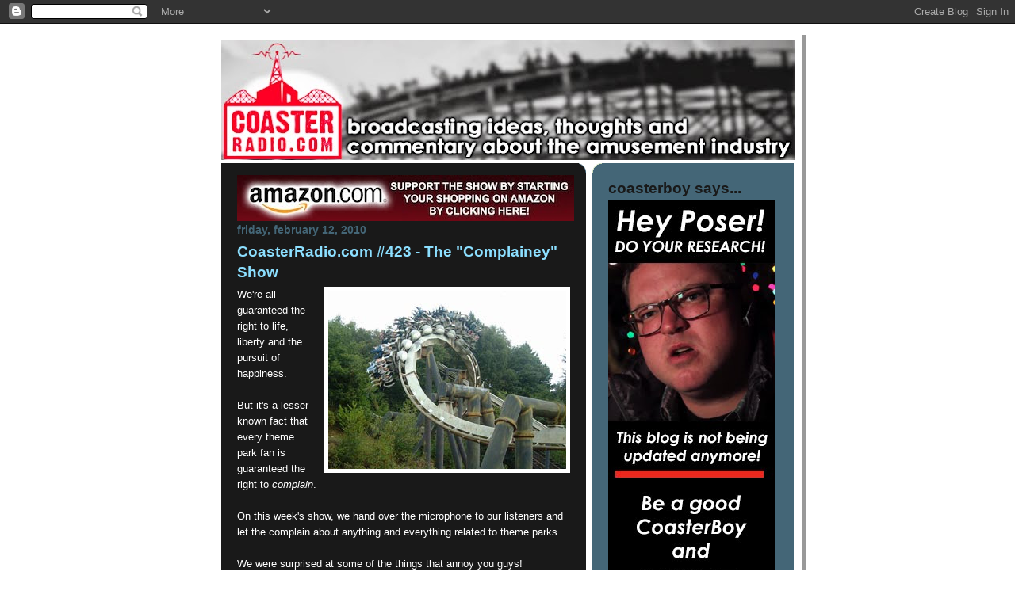

--- FILE ---
content_type: text/html; charset=UTF-8
request_url: http://blog.coasterradio.com/2010/02/coasterradiocom-423-complainey-show.html
body_size: 19192
content:
<!DOCTYPE html>
<html dir='ltr' xmlns='http://www.w3.org/1999/xhtml' xmlns:b='http://www.google.com/2005/gml/b' xmlns:data='http://www.google.com/2005/gml/data' xmlns:expr='http://www.google.com/2005/gml/expr'>
<head>
<link href='https://www.blogger.com/static/v1/widgets/2944754296-widget_css_bundle.css' rel='stylesheet' type='text/css'/>
<meta content='text/html; charset=UTF-8' http-equiv='Content-Type'/>
<meta content='blogger' name='generator'/>
<link href='http://blog.coasterradio.com/favicon.ico' rel='icon' type='image/x-icon'/>
<link href='http://blog.coasterradio.com/2010/02/coasterradiocom-423-complainey-show.html' rel='canonical'/>
<link rel="alternate" type="application/atom+xml" title="CoasterRadio.com - Theme Park Blog and Podcast - Atom" href="http://blog.coasterradio.com/feeds/posts/default" />
<link rel="alternate" type="application/rss+xml" title="CoasterRadio.com - Theme Park Blog and Podcast - RSS" href="http://blog.coasterradio.com/feeds/posts/default?alt=rss" />
<link rel="service.post" type="application/atom+xml" title="CoasterRadio.com - Theme Park Blog and Podcast - Atom" href="https://www.blogger.com/feeds/10727806/posts/default" />

<link rel="alternate" type="application/atom+xml" title="CoasterRadio.com - Theme Park Blog and Podcast - Atom" href="http://blog.coasterradio.com/feeds/7991740885455218349/comments/default" />
<!--Can't find substitution for tag [blog.ieCssRetrofitLinks]-->
<link href='https://blogger.googleusercontent.com/img/b/R29vZ2xl/AVvXsEiZ4TiSbr7uoNhJh78k9cb3mV2DeNOqJKLg6Lt77CfPdpKjUQ_dBkOr_MyLLUR_yIHY4aH3t-I8iPqefAVzPANX1XhQLY6fAPFiIdRIF2p-B4HSSlY6V5hlxF86IbMe2QfjfqUXrQ/s320/nemmiesmall.JPG' rel='image_src'/>
<meta content='http://blog.coasterradio.com/2010/02/coasterradiocom-423-complainey-show.html' property='og:url'/>
<meta content='CoasterRadio.com #423 - The &quot;Complainey&quot; Show' property='og:title'/>
<meta content='We&#39;re all guaranteed the right to life, liberty and the pursuit of happiness. But it&#39;s a lesser known fact that every theme park fan is guar...' property='og:description'/>
<meta content='https://blogger.googleusercontent.com/img/b/R29vZ2xl/AVvXsEiZ4TiSbr7uoNhJh78k9cb3mV2DeNOqJKLg6Lt77CfPdpKjUQ_dBkOr_MyLLUR_yIHY4aH3t-I8iPqefAVzPANX1XhQLY6fAPFiIdRIF2p-B4HSSlY6V5hlxF86IbMe2QfjfqUXrQ/w1200-h630-p-k-no-nu/nemmiesmall.JPG' property='og:image'/>
<title>CoasterRadio.com - Theme Park Blog and Podcast: CoasterRadio.com #423 - The "Complainey" Show</title>
<link href='http://site.coasterradio.com/favicon.ico' rel='shortcut icon' type='image/x-icon'/>
<style id='page-skin-1' type='text/css'><!--
/*
-----------------------------------------------
Blogger Template Style
Name:     897
Designer: Douglas Bowman
URL:      www.stopdesign.com
Date:     28 Feb 2004
Updated by: Blogger Team
----------------------------------------------- */
/* Variable definitions
====================
<Variable name="mainBgColor" description="Main Background Color"
type="color" default="#214552">
<Variable name="mainTextColor" description="Text Color"
type="color" default="#ffffff">
<Variable name="mainLinkColor" description="Link Color"
type="color" default="#99ddff">
<Variable name="mainVisitedLinkColor" description="Visited Link Color"
type="color" default="#777766">
<Variable name="dateHeaderColor" description="Date Header Color"
type="color" default="#446677">
<Variable name="postTitleColor" description="Post Title Color"
type="color" default="#8cdfff">
<Variable name="sidebarBgColor" description="Sidebar Background Color"
type="color" default="#cedfbd">
<Variable name="sidebarHeaderColor" description="Sidebar Title Color"
type="color" default="#ffffff">
<Variable name="sidebarTextColor" description="Sidebar Text Color"
type="color" default="#335566">
<Variable name="sidebarLinkColor" description="Sidebar Link Color"
type="color" default="#336699">
<Variable name="sidebarVisitedLinkColor"
description="Sidebar Visited Link Color"
type="color" default="#333333">
<Variable name="descColor" description="Blog Description Color"
type="color" default="#ffffff">
<Variable name="bodyFont" description="Text Font"
type="font" default="normal normal 100% Verdana, Sans-serif">
<Variable name="titleFont" description="Blog Title Font"
type="font" default="normal bold 275% Helvetica, Arial, Verdana, Sans-serif">
<Variable name="sidebarHeaderFont" description="Sidebar Title Font"
type="font" default="normal bold 125% Helvetica, Arial, Verdana, Sans-serif">
<Variable name="dateHeaderFont" description="Date Header Font"
type="font" default="normal bold 112% Arial, Verdana, Sans-serif">
<Variable name="startSide" description="Start side in blog language"
type="automatic" default="left">
<Variable name="endSide" description="End side in blog language"
type="automatic" default="right">
*/
body {
background: url(http://site.coasterradio.com/style/back.png) repeat;
margin:0;
font: x-small Verdana, Sans-serif;
text-align:center;
color:#000;
font-size/* */:/**/small;
font-size: /**/small;
}
/* Page Structure
----------------------------------------------- */
#outer-wrapper {
position:relative;
top:4px;
left:4px;
background: #999;
width:744px;
margin:10px auto;
text-align:left;
font: normal normal 116% Arial, sans-serif;
}
#wrap2 {
position:relative;
top:-4px;
left:-4px;
background:#fff;
padding:10px;
border: 1px solid #fff;
}
#content-wrapper {
width:100%;
}
#main-wrapper {
background: #191919 url("http://www.blogblog.com/no897/corner_main.gif") no-repeat right top;
width:460px;
float:left;
color:#ffffff;
font-size: 85%;
word-wrap: break-word; /* fix for long text breaking sidebar float in IE */
overflow: hidden;     /* fix for long non-text content breaking IE sidebar float */
}
#main {
margin:0;
padding:15px 20px;
}
#sidebar-wrapper {
background:#446677 url("http://www.blogblog.com/no897/corner_sidebar.gif") no-repeat left top;
width:254px;
float:right;
padding:0;
color: #ffffff;
font-size: 83%;
word-wrap: break-word; /* fix for long text breaking sidebar float in IE */
overflow: hidden;     /* fix for long non-text content breaking IE sidebar float */
}
#sidebar {
margin:0;
padding:2px 20px 10px;
}
#footer {
display:none;
}
/* Links
----------------------------------------------- */
a:link {
color:#cc0000;
text-decoration:none;
}
a:visited {
color: #cc0000;
text-decoration:none;
}
a:hover {
color: #cc0000;
text-decoration:underline;
}
a img {
border-width:0;
}
#sidebar a {
color: #ffffff;
}
#sidebar a:visited {
color: #ffffff;
}
#sidebar a:hover {
color: #ffffff;
}
/* Header
----------------------------------------------- */
#header-wrapper {
background: #fff;
padding-bottom: 4px;
}
#header .titlewrapper {
background:#269 url("http://www.blogblog.com/no897/topleft.gif") no-repeat left bottom;
padding-top:0;
padding-right:0;
padding-bottom:0;
padding-left:160px;
margin:0 0 10px;
color:#fff;
width:100%;
width/* */:/**/auto;
width:auto;
}
#header h1 {
background:url("http://www.blogblog.com/no897/bg_header.gif") no-repeat left top;
margin:0;
padding:70px 0 30px;
line-height: 97px;
font: normal bold 275% Helvetica, Arial, Verdana, Sans-serif;
text-transform:lowercase;
}
#header h1 a {
color:#fff;
text-decoration:none;
}
.postpage #header h1 {
padding-top:0;
background-position:0 -40px;
}
.clear { clear: both; }
/* Description
----------------------------------------------- */
#header .descriptionwrapper {
background: #88ddff url("http://www.blogblog.com/no897/bg_desc_top.gif") no-repeat left top;
margin:0 0 6px;
padding:12px 0 0;
color: #ffffff;
font-size: 75%;
border-bottom: 1px solid #ffffff;
}
#header .description {
background:url("http://www.blogblog.com/no897/bg_desc_bot.gif") no-repeat left bottom;
margin:0;
padding:0 0 12px;
display:block;
line-height: 1.6em;
text-transform:uppercase;
letter-spacing:.1em;
min-height:12px;
border-bottom: 1px solid #ffffff;
}
#header .description span {
/* To remove the word next to the description, delete the following background property */
background:url("http://www.blogblog.com/no897/temp_no.gif") no-repeat left center;
/* Keep everything below */
display:block;
padding-top:0;
padding-right:0;
padding-bottom:0;
padding-left:160px;
text-transform:uppercase;
letter-spacing:.1em;
min-height:12px;
}
.postpage #description em {
font-size:1px;
line-height:1px;
color:#ffffff;
visibility:hidden;
}
/* Posts
----------------------------------------------- */
h2.date-header {
margin:0 0 .5em;
line-height: 1.4em;
font: normal bold 112% Arial, Verdana, Sans-serif;
text-transform:lowercase;
color:#446677;
}
.post {
margin:0 0 2em;
}
.post h3 {
margin:0 0 .25em;
line-height: 1.4em;
font-weight: bold;
font-size: 150%;
color:#8cdfff;
}
.post h3 a {
text-decoration:none;
color:#8cdfff;
}
.post h3 a:link {
color: #8cdfff;
}
.post h3 a:hover {
color: #cc0000;
}
.post p, .post-body {
margin:0 0 .75em;
line-height:1.6em;
}
.post-footer {
color:#8cdfff;
text-transform:lowercase;
}
.post-footer .post-author,
.post-footer .post-timestamp {
font-style:normal;
}
.post blockquote {
margin:1em 20px;
padding:5px 0;
border:2px solid #356;
border-width:2px 0;
}
.post blockquote p {
margin:.5em 0;
}
.post img {
border:5px solid #fff;
}
/* Comments
----------------------------------------------- */
#comments {
margin:2em 0 0;
border-top:2px solid #356;
padding-top:1em;
}
#comments h4 {
margin:0 0 .25em;
font-weight: bold;
line-height: 1.4em;
font-size: 150%;
text-transform:lowercase;
color: #9ec;
}
#comments-block {
margin-top:0;
margin-right:0;
margin-bottom:1em;
margin-left:0;
line-height:1.6em;
}
.comment-author {
margin:0 0 .25em;
font-weight: bold;
line-height: 1.4em;
font-size: 112%;
text-transform:lowercase;
}
.comment-body, .comment-body p {
margin:0 0 .75em;
}
p.comment-footer {
margin:-.25em 0 2em;
}
#main .comment-footer a {
color: #689;
}
#main .comment-footer a:hover {
color: #9ec;
}
.deleted-comment {
font-style:italic;
color:gray;
}
.feed-links {
clear: both;
line-height: 2.5em;
}
#blog-pager-newer-link {
float: left;
}
#blog-pager-older-link {
float: right;
}
#blog-pager {
text-align: center;
}
/* Sidebar
----------------------------------------------- */
.sidebar h2 {
margin:1em 0 .25em;
line-height: 1.4em;
font: normal bold 150% Helvetica, Arial, Verdana, Sans-serif;
color: #191919;
text-transform:lowercase;
}
.sidebar .widget {
margin:0 0 1.5em;
padding:0;
}
.sidebar ul {
list-style:none;
margin: 0;
padding: 0;
}
.sidebar li {
margin:0;
padding-top:0;
padding-right:0;
padding-bottom:.25em;
padding-left:20px;
text-indent:-20px;
line-height:1.4em;
}
/* Profile
----------------------------------------------- */
.profile-datablock, .profile-textblock {
margin:0 0 .75em;
line-height:1.4em;
}
.profile-img {
float: left;
margin-top: 0;
margin-right: 5px;
margin-bottom: 5px;
margin-left: 0;
border: 5px solid #191919;
}
.profile-data {
font-weight: bold;
}
/* Misc
----------------------------------------------- */
#footer-wrapper {
clear:both;
display:block;
height:1px;
margin:0;
padding:0;
font-size:1px;
line-height:1px;
}
/** Page structure tweaks for layout editor wireframe */
body#layout #outer-wrapper {
margin-top: 0;
}
body#layout #main,
body#layout #sidebar {
padding: 0;
}
body#layout #main-wrapper,
body#layout #sidebar-wrapper {
height: auto;
}
/* Label Cloud Styles
----------------------------------------------- */
#labelCloud {text-align:center;font-family:arial,sans-serif;}
#labelCloud .label-cloud li{display:inline;background-image:none !important;padding:0 5px;margin:0;vertical-align:baseline !important;border:0 !important;}
#labelCloud ul{list-style-type:none;margin:0 auto;padding:0;}
#labelCloud a img{border:0;display:inline;margin:0 0 0 3px;padding:0}
#labelCloud a{text-decoration:none}
#labelCloud a:hover{text-decoration:underline}
#labelCloud li a{}
#labelCloud .label-cloud {}
#labelCloud .label-count {padding-left:0.2em;font-size:9px;color:#000}
#labelCloud .label-cloud li:before{content:"" !important

--></style>
<script type='text/javascript'>
// Label Cloud User Variables
var cloudMin = 1;
var maxFontSize = 20;
var maxColor = [0,0,255];
var minFontSize = 10;
var minColor = [0,0,0];
var lcShowCount = false;
</script>
<script src='http://jajodiasaket.googlecode.com/files/swfobject.js' type='text/javascript'></script>
<link href='https://www.blogger.com/dyn-css/authorization.css?targetBlogID=10727806&amp;zx=50e9bc45-0f4b-42be-b324-b7864dfd4a7f' media='none' onload='if(media!=&#39;all&#39;)media=&#39;all&#39;' rel='stylesheet'/><noscript><link href='https://www.blogger.com/dyn-css/authorization.css?targetBlogID=10727806&amp;zx=50e9bc45-0f4b-42be-b324-b7864dfd4a7f' rel='stylesheet'/></noscript>
<meta name='google-adsense-platform-account' content='ca-host-pub-1556223355139109'/>
<meta name='google-adsense-platform-domain' content='blogspot.com'/>

<!-- data-ad-client=ca-pub-6230359775212064 -->

</head>
<body>
<div class='navbar section' id='navbar'><div class='widget Navbar' data-version='1' id='Navbar1'><script type="text/javascript">
    function setAttributeOnload(object, attribute, val) {
      if(window.addEventListener) {
        window.addEventListener('load',
          function(){ object[attribute] = val; }, false);
      } else {
        window.attachEvent('onload', function(){ object[attribute] = val; });
      }
    }
  </script>
<div id="navbar-iframe-container"></div>
<script type="text/javascript" src="https://apis.google.com/js/platform.js"></script>
<script type="text/javascript">
      gapi.load("gapi.iframes:gapi.iframes.style.bubble", function() {
        if (gapi.iframes && gapi.iframes.getContext) {
          gapi.iframes.getContext().openChild({
              url: 'https://www.blogger.com/navbar/10727806?po\x3d7991740885455218349\x26origin\x3dhttp://blog.coasterradio.com',
              where: document.getElementById("navbar-iframe-container"),
              id: "navbar-iframe"
          });
        }
      });
    </script><script type="text/javascript">
(function() {
var script = document.createElement('script');
script.type = 'text/javascript';
script.src = '//pagead2.googlesyndication.com/pagead/js/google_top_exp.js';
var head = document.getElementsByTagName('head')[0];
if (head) {
head.appendChild(script);
}})();
</script>
</div></div>
<div id='outer-wrapper'><div id='wrap2'>
<!-- skip links for text browsers -->
<span id='skiplinks' style='display:none;'>
<a href='#main'>skip to main </a> |
      <a href='#sidebar'>skip to sidebar</a>
</span>
<div id='header-wrapper'>
<div class='header section' id='header'><div class='widget Header' data-version='1' id='Header1'>
<div id='header-inner'>
<a href='http://blog.coasterradio.com/' style='display: block'>
<img alt='CoasterRadio.com - Theme Park Blog and Podcast' height='151px; ' id='Header1_headerimg' src='https://blogger.googleusercontent.com/img/b/R29vZ2xl/AVvXsEgx9m199hyphenhyphen5PGFvOGqe0zKCbEjESbpAOE5cnU5Iciq_dC4JSeRbQTOkDuMf9be3_n-REcKTr9WmWkU1MtonN1mpMX7w_B0Gbwx079dLwaK_gvML5miM_ZJl8cse0c2aSK7f2Vs7JQ/s724/header.jpg' style='display: block' width='724px; '/>
</a>
</div>
</div></div>
</div>
<div id='content-wrapper'>
<div id='crosscol-wrapper' style='text-align:center'>
<div class='crosscol no-items section' id='crosscol'></div>
</div>
<div id='main-wrapper'>
<div class='main section' id='main'><div class='widget Image' data-version='1' id='Image6'>
<div class='widget-content'>
<a href='http://www.amazon.com/?&tag=coasterrcom-20'>
<img alt='' height='58' id='Image6_img' src='https://blogger.googleusercontent.com/img/b/R29vZ2xl/AVvXsEgDrNTOxh3neODhdfXHKUSnPFpbAf6-Ah_vxQ4UItcDKLJ0-_cu5kave13FzPOennNHK14a9QNvpixFC-8YIhsVZTc0OaKMeIJyfpvtnRAC8uR32_glpT1zGbkqC6BMKMunPmdCUA/s1600/amazon_ad.jpg' width='425'/>
</a>
<br/>
</div>
<div class='clear'></div>
</div><div class='widget Blog' data-version='1' id='Blog1'>
<div class='blog-posts hfeed'>

          <div class="date-outer">
        
<h2 class='date-header'><span>Friday, February 12, 2010</span></h2>

          <div class="date-posts">
        
<div class='post-outer'>
<div class='post hentry uncustomized-post-template'>
<a name='7991740885455218349'></a>
<h3 class='post-title entry-title'>
<a href='http://blog.coasterradio.com/2010/02/coasterradiocom-423-complainey-show.html'>CoasterRadio.com #423 - The "Complainey" Show</a>
</h3>
<div class='post-header-line-1'></div>
<div class='post-body entry-content'>
<p><a href="https://blogger.googleusercontent.com/img/b/R29vZ2xl/AVvXsEiZ4TiSbr7uoNhJh78k9cb3mV2DeNOqJKLg6Lt77CfPdpKjUQ_dBkOr_MyLLUR_yIHY4aH3t-I8iPqefAVzPANX1XhQLY6fAPFiIdRIF2p-B4HSSlY6V5hlxF86IbMe2QfjfqUXrQ/s1600-h/nemmiesmall.JPG" onblur="try {parent.deselectBloggerImageGracefully();} catch(e) {}"><img alt="" border="0" id="BLOGGER_PHOTO_ID_5437213319921427906" src="https://blogger.googleusercontent.com/img/b/R29vZ2xl/AVvXsEiZ4TiSbr7uoNhJh78k9cb3mV2DeNOqJKLg6Lt77CfPdpKjUQ_dBkOr_MyLLUR_yIHY4aH3t-I8iPqefAVzPANX1XhQLY6fAPFiIdRIF2p-B4HSSlY6V5hlxF86IbMe2QfjfqUXrQ/s320/nemmiesmall.JPG" style="margin: 0pt 0pt 10px 10px; float: right; cursor: pointer; width: 300px; height: 225px;" /></a>We're all guaranteed the right to life, liberty and the pursuit of happiness.<br /><br />But it's a lesser known fact that every theme park fan is guaranteed the right to <span style="font-style: italic;">complain</span>.<br /><br />On this week's show, we hand over the microphone to our listeners and let the complain about anything and everything related to theme parks.<br /><br />We were surprised at some of the things that annoy you guys!<br /><br />We also talk about the recent announcement that <span style="font-weight: bold;">Six Flags Kentucky Kingdom</span> has closed for good.  What does this mean for the people of Louisville, Kentucky and what will happen to all of the rides?  There might be some behind the scenes maneuvering that will surprise you.<br /><br />Plus, EB will go "Off-Topic" to discuss how he might have been charged with breaking and entering, while Mike talks about who he'd like to see replace Simon Cowell on <span style="font-weight: bold;">American Idol</span>.<br /><br />We'll also have news on <span style="font-weight: bold;">The David Arquette Project</span> and Mike's quest to make it on stage for <span style="font-weight: bold;">The American Idol Experience</span> at Disney's Hollywood Studios!<br /><br /><a href="http://media.libsyn.com/media/coasterradio/coasterradio_423.mp3"><span class="Apple-style-span"  style="font-family:arial;"><span class="Apple-style-span"  style="font-size:small;">Direct Podcast Link</span></span></a><br /><a href="http://phobos.apple.com/WebObjects/MZStore.woa/wa/viewPodcast?id=73329725"><span class="Apple-style-span"  style="font-family:arial;"><span class="Apple-style-span"  style="font-size:small;">Click here to subscribe through iTunes.</span></span></a><br /><a href="http://coasterradio.libsyn.com/rss"><span class="Apple-style-span"  style="font-family:arial;"><span class="Apple-style-span"  style="font-size:small;">Click here for our podcast RSS Feed.</span></span></a><span class="Apple-style-span"  style="font-family:arial;"><span class="Apple-style-span"  style="font-size:small;"><br /><a href="http://itunes.apple.com/us/app/coasterradio-com-mobile/id349265839?mt=8">Click here for our iPhone App.<br /></a><br />Or you can listen online by using the podcast player on the right hand side of this page.</span></span><br /><a href="http://forum.coasterradio.com/viewtopic.php?f=8&amp;t=398"><br /></a><a href="http://forum.coasterradio.com/viewtopic.php?f=8&amp;t=417"><span style="font-size:130%;">Talk about this episode in the CoasterRadio.com Forums.</span></a></p>
<div style='clear: both;'></div>
</div>
<div class='post-footer'>
<iframe allowTransparency='true' frameborder='0' scrolling='no' src='http://www.facebook.com/plugins/like.php?href=http://blog.coasterradio.com/2010/02/coasterradiocom-423-complainey-show.html&layout=standard&show_faces=false&width=530&height=60&action=like&colorscheme=dark' style='border:none; overflow:hidden; width:530px; height:35px'></iframe>
<div class='post-share-buttons'>
<a class='goog-inline-block share-button sb-email' href='https://www.blogger.com/share-post.g?blogID=10727806&postID=7991740885455218349&target=email' target='_blank' title='Email This'><span class='share-button-link-text'>Email This</span></a><a class='goog-inline-block share-button sb-blog' href='https://www.blogger.com/share-post.g?blogID=10727806&postID=7991740885455218349&target=blog' onclick='window.open(this.href, "_blank", "height=270,width=475"); return false;' target='_blank' title='BlogThis!'><span class='share-button-link-text'>BlogThis!</span></a><a class='goog-inline-block share-button sb-twitter' href='https://www.blogger.com/share-post.g?blogID=10727806&postID=7991740885455218349&target=twitter' target='_blank' title='Share to X'><span class='share-button-link-text'>Share to X</span></a><a class='goog-inline-block share-button sb-facebook' href='https://www.blogger.com/share-post.g?blogID=10727806&postID=7991740885455218349&target=facebook' onclick='window.open(this.href, "_blank", "height=430,width=640"); return false;' target='_blank' title='Share to Facebook'><span class='share-button-link-text'>Share to Facebook</span></a><a class='goog-inline-block share-button sb-pinterest' href='https://www.blogger.com/share-post.g?blogID=10727806&postID=7991740885455218349&target=pinterest' target='_blank' title='Share to Pinterest'><span class='share-button-link-text'>Share to Pinterest</span></a>
</div>
<p class='post-footer-line post-footer-line-1'>
<span class='post-author vcard'>
Posted by
<span class='fn'>Mike Collins</span>
</span>
<span class='post-timestamp'>
at
<a class='timestamp-link' href='http://blog.coasterradio.com/2010/02/coasterradiocom-423-complainey-show.html' rel='bookmark' title='permanent link'><abbr class='published' title='2010-02-12T00:00:00-05:00'>12:00 AM</abbr></a>
</span>
<span class='post-comment-link'>
</span>
<span class='post-backlinks post-comment-link'>
</span>
<span class='post-icons'>
<span class='item-control blog-admin pid-1431491637'>
<a href='https://www.blogger.com/post-edit.g?blogID=10727806&postID=7991740885455218349&from=pencil' title='Edit Post'>
<img alt='' class='icon-action' height='18' src='https://resources.blogblog.com/img/icon18_edit_allbkg.gif' width='18'/>
</a>
</span>
</span>
</p>
<p class='post-footer-line post-footer-line-2'>
<span class='post-labels'>
Labels:
<a href='http://blog.coasterradio.com/search/label/Alton%20Towers' rel='tag'>Alton Towers</a>,
<a href='http://blog.coasterradio.com/search/label/American%20Idol' rel='tag'>American Idol</a>,
<a href='http://blog.coasterradio.com/search/label/Disneyland' rel='tag'>Disneyland</a>,
<a href='http://blog.coasterradio.com/search/label/Holiday%20World' rel='tag'>Holiday World</a>,
<a href='http://blog.coasterradio.com/search/label/podcast' rel='tag'>podcast</a>,
<a href='http://blog.coasterradio.com/search/label/Six%20Flags' rel='tag'>Six Flags</a>,
<a href='http://blog.coasterradio.com/search/label/Walt%20Disney%20World' rel='tag'>Walt Disney World</a>
</span>
</p>
<p class='post-footer-line post-footer-line-3'></p>
</div>
</div>
<div class='comments' id='comments'>
<a name='comments'></a>
<h4>No comments:</h4>
<div id='Blog1_comments-block-wrapper'>
<dl class='avatar-comment-indent' id='comments-block'>
</dl>
</div>
<p class='comment-footer'>
<a href='https://www.blogger.com/comment/fullpage/post/10727806/7991740885455218349' onclick=''>Post a Comment</a>
</p>
</div>
</div>

        </div></div>
      
</div>
<div class='blog-pager' id='blog-pager'>
<span id='blog-pager-newer-link'>
<a class='blog-pager-newer-link' href='http://blog.coasterradio.com/2010/02/weekend-theater-this-will-be-worth-wait.html' id='Blog1_blog-pager-newer-link' title='Newer Post'>Newer Post</a>
</span>
<span id='blog-pager-older-link'>
<a class='blog-pager-older-link' href='http://blog.coasterradio.com/2010/02/lets-help-oliver-experience-th13teen.html' id='Blog1_blog-pager-older-link' title='Older Post'>Older Post</a>
</span>
<a class='home-link' href='http://blog.coasterradio.com/'>Home</a>
</div>
<div class='clear'></div>
<div class='post-feeds'>
<div class='feed-links'>
Subscribe to:
<a class='feed-link' href='http://blog.coasterradio.com/feeds/7991740885455218349/comments/default' target='_blank' type='application/atom+xml'>Post Comments (Atom)</a>
</div>
</div>
</div><div class='widget Text' data-version='1' id='Text3'>
<div class='widget-content'>
<br /><center><b><br /><br /><br /><br /></b></center><center><b>All Original Content Copyright 2005-2016 - <a href="http://www.lifthillmedia.com/">Lift Hill Media, LLC</a></b><br /><br /><br /><br /><br /><br /><br /><br /><br /><br /><br /><br /></center><br /><br /><br /><br />
</div>
<div class='clear'></div>
</div></div>
</div>
<div id='sidebar-wrapper'>
<div class='sidebar section' id='sidebar'><div class='widget Image' data-version='1' id='Image10'>
<h2>coasterboy says...</h2>
<div class='widget-content'>
<a href='http://coasterradio.com'>
<img alt='coasterboy says...' height='561' id='Image10_img' src='https://blogger.googleusercontent.com/img/b/R29vZ2xl/AVvXsEj4uPL07_7hM5tSVmTDe2VfRbDKvvNfCFfwX1p0FIYq7yd8WAolPfZu3eq6p9E2YzoFTWT5p2MNA9ppPI2dByCAuGAzKOUkW1JLTt5DOvmTIqSqIBCclt33X5OOLjEs0h6NlToNsw/s1600/visit.jpg' width='210'/>
</a>
<br/>
</div>
<div class='clear'></div>
</div><div class='widget LinkList' data-version='1' id='LinkList3'>
<h2>SITE LINKS</h2>
<div class='widget-content'>
<ul>
<li><a href='http://www.coasterradio.com/'>Home</a></li>
<li><a href='http://www.coasterradio.com/archive.html'>Podcast Archive</a></li>
<li><a href='http://live.coasterradio.com/'>Live Show! (Tuesday @ 9:30 est)</a></li>
<li><a href='http://www.stitcher.com/podcast/coasterradiocom-the-original-theme-park-podcast'>Listen on Stitcher Radio</a></li>
<li><a href='http://www.coasterradio.com/about-us.html'>Hosts</a></li>
<li><a href='http://www.cafepress.com/coasterradio'>CoasterRadio.com Store</a></li>
<li><a href='http://www.coasterradio.com/contact.html'>Contact Us</a></li>
</ul>
<div class='clear'></div>
</div>
</div><div class='widget Image' data-version='1' id='Image15'>
<h2>the holiday classic</h2>
<div class='widget-content'>
<a href='http://www.youtube.com/watch?v=Ea1TSy-4Ano&hd=1'>
<img alt='the holiday classic' height='187' id='Image15_img' src='https://blogger.googleusercontent.com/img/b/R29vZ2xl/AVvXsEhcBQMFj0PVoetPc_GtUslMLiTnAm59NcLGzR7QAbedsCt1ddhPblNM3QGaUbpnwWuVUbq2_qEMHsx62bj7GbdmDhR12vzaJ8uH73VngUMUT-KsH0QhH51VrM1qamXWAKfPh8J2wg/s1600/cbc.jpg' width='210'/>
</a>
<br/>
</div>
<div class='clear'></div>
</div><div class='widget Image' data-version='1' id='Image5'>
<h2>SUPPORT THE SHOW</h2>
<div class='widget-content'>
<a href='http://patreon.com/coasterradio'>
<img alt='SUPPORT THE SHOW' height='135' id='Image5_img' src='https://blogger.googleusercontent.com/img/b/R29vZ2xl/AVvXsEjEUQbwlrGhymnTVZK_QnKKbEv-769CVA9Ti7C6PevpnuhNtzwBHC3TqzlBen5zw2XjCF5DSiptMOBxdNllS2i2aA51WNuG3g6xJE0jz__P_tbAJgRi_kOkcnh_H9hXqLhWh07kmA/s1600/Patreon+Rect.jpg' width='210'/>
</a>
<br/>
</div>
<div class='clear'></div>
</div><div class='widget Text' data-version='1' id='Text5'>
<h2 class='title'>Regional Correspondants</h2>
<div class='widget-content'>
<b>Mid-America</b><br />CMVenom<br /><br /><b>Mid-Atlantic</b><br />Mike Collins<br /><br /><b>Midwest</b><br />Eric Bolstridge<br /><br /><b>Ohio</b><br />Jonathan Lepolt<br />Kevin Welch<br /><br /><b>Southeast</b><br />Jared Imboden<br /><br /><b>Southern California</b><br />Travis LaRiviere<br /><br /><br />
</div>
<div class='clear'></div>
</div><div class='widget Image' data-version='1' id='Image7'>
<div class='widget-content'>
<a href='http://www.amazon.com/?&tag=coasterrcom-20'>
<img alt='' height='193' id='Image7_img' src='https://blogger.googleusercontent.com/img/b/R29vZ2xl/AVvXsEg-PlAxuZZ4LDze0ZrMPUWAFrTEfvK-xWuSr6NdQfxEZ_noXo9YcXWOSYqAaOSK0oRo5usFAwZhqTPekQ8tvHdDuSe8cR-4wlwNME6sQg3vSQ5-9KdoCbXXZXyi9R015RBaKTPLww/s1600-r/CR_amazon.jpg' width='210'/>
</a>
<br/>
</div>
<div class='clear'></div>
</div><div class='widget Image' data-version='1' id='Image8'>
<div class='widget-content'>
<a href='http://blog.coasterradio.com/2012/04/coasterradiocom-627-on-set-of-how-i-met.html'>
<img alt='' height='135' id='Image8_img' src='https://blogger.googleusercontent.com/img/b/R29vZ2xl/AVvXsEhhFDZLiMb0xDQHWfamKvQOm8oHIWvjyssbnoLAOZZIE76sYpgA8krar2TCSTVdqP2IYUV6xqO296l6AfYIDllBQ9TPDQD0AzBEvIAhqUNEeLFMJBsQcJzbFVXvg2tKniT94c5lkA/s254/himym.jpg' width='210'/>
</a>
<br/>
</div>
<div class='clear'></div>
</div><div class='widget Image' data-version='1' id='Image4'>
<div class='widget-content'>
<img alt='' height='83' id='Image4_img' src='https://blogger.googleusercontent.com/img/b/R29vZ2xl/AVvXsEgH_Hy1KWYNA8fkeyBphRsRpQLJJbfsWopPfz5sGvYS___0c02KV8wZAxtY0dEr4BFHaEo2mosXgN1wvbjhUc__5HfhWWli4hcWSAW562WXryD8fmR-FOy7FwMxJaKNQ7Iyuhbw1A/s1600-r/emailus.jpg' width='197'/>
<br/>
</div>
<div class='clear'></div>
</div><div class='widget Image' data-version='1' id='Image13'>
<div class='widget-content'>
<a href='http://blog.coasterradio.com/2010/06/my-american-idol-experience-review-and.html'>
<img alt='' height='275' id='Image13_img' src='https://blogger.googleusercontent.com/img/b/R29vZ2xl/AVvXsEiqIFvMGW6mCvAAaKD_7_1hWfHpGCR6m8lzUSVPHdbsY1jKRkzHGTHU8oOV0PVJ1zj3slVJTSssErEIKHgGUpC6C24fWbfLolE2meYT_SKcVaZAtPLOu34U11BxdguVfVqTz06QHg/s1600-r/aie_promo.jpg' width='210'/>
</a>
<br/>
</div>
<div class='clear'></div>
</div><div class='widget Image' data-version='1' id='Image9'>
<div class='widget-content'>
<a href='http://blog.coasterradio.com/2012/07/2012-coasterradiocom-olympics.html'>
<img alt='' height='275' id='Image9_img' src='https://blogger.googleusercontent.com/img/b/R29vZ2xl/AVvXsEiPNk0Jz5sIzWKXoB0CC3BNs2doOZHi-WOO-xxt1xkifZ7aXhzr4ZBJRWo6GoKeCEJGdmZdX89CS1nPML1G2eMk42xnNf73frpT1daJU2FLtWdc2bRN3NwFdD15MIhIz6PpWcQDyA/s1600/olympics_sm.jpg' width='210'/>
</a>
<br/>
</div>
<div class='clear'></div>
</div><div class='widget Image' data-version='1' id='Image3'>
<div class='widget-content'>
<a href='http://blog.coasterradio.com/2012/03/results-of-2012-reel-design-contest.html'>
<img alt='' height='307' id='Image3_img' src='https://blogger.googleusercontent.com/img/b/R29vZ2xl/AVvXsEhko7W7a1bsPiSDgCUqqlx4OZPUeVjBUWt_PVVOei9hR4thKtA4NDGwE5nBxBZVOSl0DjA7zseg74hrMj3u9eEK6ree8K-k2ywM-bz9WKB8IiPhTV8VpM3FCtWwBFWy2XZdkm_VHg/s1600/reeldesign_blogger.jpg' width='210'/>
</a>
<br/>
</div>
<div class='clear'></div>
</div><div class='widget Image' data-version='1' id='Image2'>
<div class='widget-content'>
<a href='http://www.facebook.com/coasterradio'>
<img alt='' height='71' id='Image2_img' src='https://blogger.googleusercontent.com/img/b/R29vZ2xl/AVvXsEghBO8Y7Cyj_cslsSRLIl_iVFzTPJdLI4fVzwtBqudPR0wGYIFYSpf0-Pb1XOW_a7JFPvQqEkQuXv5Ba4U0nm7pjUg5zZa_kT1RRtqM2eVu4LzxfMbtCaR8fPW8jXoXybt3aOV0FQ/s150/logo_facebook.jpg' width='150'/>
</a>
<br/>
</div>
<div class='clear'></div>
</div><div class='widget HTML' data-version='1' id='HTML11'>
<div class='widget-content'>
<script src="http://connect.facebook.net/en_US/all.js#xfbml=1"></script><fb:like href="http://www.facebook.com/coasterradio" show_faces="false" width="210" colorscheme="dark"></fb:like>
</div>
<div class='clear'></div>
</div><div class='widget HTML' data-version='1' id='HTML6'>
<div class='widget-content'>
<script src="http://widgets.twimg.com/j/2/widget.js"></script>
<script>
new TWTR.Widget({
  version: 2,
  type: 'profile',
  rpp: 4,
  interval: 6000,
  width: 200,
  height: 300,
  theme: {
    shell: {
      background: '#333333',
      color: '#ffffff'
    },
    tweets: {
      background: '#000000',
      color: '#ffffff',
      links: '#4aed05'
    }
  },
  features: {
    scrollbar: false,
    loop: false,
    live: false,
    hashtags: true,
    timestamp: true,
    avatars: false,
    behavior: 'all'
  }
}).render().setUser('coasterradio').start();
</script>
</div>
<div class='clear'></div>
</div><div class='widget Image' data-version='1' id='Image11'>
<div class='widget-content'>
<a href='http://landing.stitcher.com/?srcid=240'>
<img alt='' height='166' id='Image11_img' src='https://blogger.googleusercontent.com/img/b/R29vZ2xl/AVvXsEicmlPQhgdzoRKNwE9AC5Ik7jdl1j10NJeaC5SYpKJIt85rzdKmlfxXRRKyw_0guSwn0WjHpDmWHND2cmkG7Pgkp5uy_2HBgb0-xOxszO1itEToXnXXvXnlv55BzuyPheahscGPjA/s1600-r/coasterradioStitcher.png' width='158'/>
</a>
<br/>
</div>
<div class='clear'></div>
</div><div class='widget AdSense' data-version='1' id='AdSense2'>
<div class='widget-content'>
<script type="text/javascript"><!--
google_ad_client="pub-6230359775212064";
google_ad_host="pub-1556223355139109";
google_ad_host_channel="00000";
google_ad_width=160;
google_ad_height=600;
google_ad_format="160x600_as";
google_ad_type="text_image";
google_color_border="333333";
google_color_bg="000000";
google_color_link="FFFFFF";
google_color_url="999999";
google_color_text="CCCCCC";
//--></script>
<script type="text/javascript"
  src="http://pagead2.googlesyndication.com/pagead/show_ads.js">
</script>
<div class='clear'></div>
</div>
</div><div class='widget Image' data-version='1' id='Image12'>
<h2>visit our store</h2>
<div class='widget-content'>
<a href='http://www.cafepress.com/coasterradio'>
<img alt='visit our store' height='210' id='Image12_img' src='https://blogger.googleusercontent.com/img/b/R29vZ2xl/AVvXsEg74I4R3cnFc9k9zXqTSbPaBjXbjV5wYWkLDx6hf7OlZAt1laB_NPMV7G90Zadv-Blpyog7no-3Pc8fMU7LeZS7E6UxoP9LFfYYdQOtcQvZms1nUSYF2qyMIUmEvYmQ5h9jgNpNHw/s1600-r/crshirt.jpg' width='210'/>
</a>
<br/>
</div>
<div class='clear'></div>
</div><div class='widget BlogArchive' data-version='1' id='BlogArchive1'>
<h2>Blog Archive</h2>
<div class='widget-content'>
<div id='ArchiveList'>
<div id='BlogArchive1_ArchiveList'>
<ul class='hierarchy'>
<li class='archivedate collapsed'>
<a class='toggle' href='javascript:void(0)'>
<span class='zippy'>

        &#9658;&#160;
      
</span>
</a>
<a class='post-count-link' href='http://blog.coasterradio.com/2016/'>
2016
</a>
<span class='post-count' dir='ltr'>(22)</span>
<ul class='hierarchy'>
<li class='archivedate collapsed'>
<a class='toggle' href='javascript:void(0)'>
<span class='zippy'>

        &#9658;&#160;
      
</span>
</a>
<a class='post-count-link' href='http://blog.coasterradio.com/2016/05/'>
May
</a>
<span class='post-count' dir='ltr'>(5)</span>
</li>
</ul>
<ul class='hierarchy'>
<li class='archivedate collapsed'>
<a class='toggle' href='javascript:void(0)'>
<span class='zippy'>

        &#9658;&#160;
      
</span>
</a>
<a class='post-count-link' href='http://blog.coasterradio.com/2016/04/'>
April
</a>
<span class='post-count' dir='ltr'>(4)</span>
</li>
</ul>
<ul class='hierarchy'>
<li class='archivedate collapsed'>
<a class='toggle' href='javascript:void(0)'>
<span class='zippy'>

        &#9658;&#160;
      
</span>
</a>
<a class='post-count-link' href='http://blog.coasterradio.com/2016/03/'>
March
</a>
<span class='post-count' dir='ltr'>(6)</span>
</li>
</ul>
<ul class='hierarchy'>
<li class='archivedate collapsed'>
<a class='toggle' href='javascript:void(0)'>
<span class='zippy'>

        &#9658;&#160;
      
</span>
</a>
<a class='post-count-link' href='http://blog.coasterradio.com/2016/02/'>
February
</a>
<span class='post-count' dir='ltr'>(4)</span>
</li>
</ul>
<ul class='hierarchy'>
<li class='archivedate collapsed'>
<a class='toggle' href='javascript:void(0)'>
<span class='zippy'>

        &#9658;&#160;
      
</span>
</a>
<a class='post-count-link' href='http://blog.coasterradio.com/2016/01/'>
January
</a>
<span class='post-count' dir='ltr'>(3)</span>
</li>
</ul>
</li>
</ul>
<ul class='hierarchy'>
<li class='archivedate collapsed'>
<a class='toggle' href='javascript:void(0)'>
<span class='zippy'>

        &#9658;&#160;
      
</span>
</a>
<a class='post-count-link' href='http://blog.coasterradio.com/2015/'>
2015
</a>
<span class='post-count' dir='ltr'>(48)</span>
<ul class='hierarchy'>
<li class='archivedate collapsed'>
<a class='toggle' href='javascript:void(0)'>
<span class='zippy'>

        &#9658;&#160;
      
</span>
</a>
<a class='post-count-link' href='http://blog.coasterradio.com/2015/12/'>
December
</a>
<span class='post-count' dir='ltr'>(4)</span>
</li>
</ul>
<ul class='hierarchy'>
<li class='archivedate collapsed'>
<a class='toggle' href='javascript:void(0)'>
<span class='zippy'>

        &#9658;&#160;
      
</span>
</a>
<a class='post-count-link' href='http://blog.coasterradio.com/2015/11/'>
November
</a>
<span class='post-count' dir='ltr'>(4)</span>
</li>
</ul>
<ul class='hierarchy'>
<li class='archivedate collapsed'>
<a class='toggle' href='javascript:void(0)'>
<span class='zippy'>

        &#9658;&#160;
      
</span>
</a>
<a class='post-count-link' href='http://blog.coasterradio.com/2015/10/'>
October
</a>
<span class='post-count' dir='ltr'>(5)</span>
</li>
</ul>
<ul class='hierarchy'>
<li class='archivedate collapsed'>
<a class='toggle' href='javascript:void(0)'>
<span class='zippy'>

        &#9658;&#160;
      
</span>
</a>
<a class='post-count-link' href='http://blog.coasterradio.com/2015/09/'>
September
</a>
<span class='post-count' dir='ltr'>(1)</span>
</li>
</ul>
<ul class='hierarchy'>
<li class='archivedate collapsed'>
<a class='toggle' href='javascript:void(0)'>
<span class='zippy'>

        &#9658;&#160;
      
</span>
</a>
<a class='post-count-link' href='http://blog.coasterradio.com/2015/08/'>
August
</a>
<span class='post-count' dir='ltr'>(4)</span>
</li>
</ul>
<ul class='hierarchy'>
<li class='archivedate collapsed'>
<a class='toggle' href='javascript:void(0)'>
<span class='zippy'>

        &#9658;&#160;
      
</span>
</a>
<a class='post-count-link' href='http://blog.coasterradio.com/2015/07/'>
July
</a>
<span class='post-count' dir='ltr'>(4)</span>
</li>
</ul>
<ul class='hierarchy'>
<li class='archivedate collapsed'>
<a class='toggle' href='javascript:void(0)'>
<span class='zippy'>

        &#9658;&#160;
      
</span>
</a>
<a class='post-count-link' href='http://blog.coasterradio.com/2015/06/'>
June
</a>
<span class='post-count' dir='ltr'>(4)</span>
</li>
</ul>
<ul class='hierarchy'>
<li class='archivedate collapsed'>
<a class='toggle' href='javascript:void(0)'>
<span class='zippy'>

        &#9658;&#160;
      
</span>
</a>
<a class='post-count-link' href='http://blog.coasterradio.com/2015/05/'>
May
</a>
<span class='post-count' dir='ltr'>(5)</span>
</li>
</ul>
<ul class='hierarchy'>
<li class='archivedate collapsed'>
<a class='toggle' href='javascript:void(0)'>
<span class='zippy'>

        &#9658;&#160;
      
</span>
</a>
<a class='post-count-link' href='http://blog.coasterradio.com/2015/04/'>
April
</a>
<span class='post-count' dir='ltr'>(5)</span>
</li>
</ul>
<ul class='hierarchy'>
<li class='archivedate collapsed'>
<a class='toggle' href='javascript:void(0)'>
<span class='zippy'>

        &#9658;&#160;
      
</span>
</a>
<a class='post-count-link' href='http://blog.coasterradio.com/2015/03/'>
March
</a>
<span class='post-count' dir='ltr'>(4)</span>
</li>
</ul>
<ul class='hierarchy'>
<li class='archivedate collapsed'>
<a class='toggle' href='javascript:void(0)'>
<span class='zippy'>

        &#9658;&#160;
      
</span>
</a>
<a class='post-count-link' href='http://blog.coasterradio.com/2015/02/'>
February
</a>
<span class='post-count' dir='ltr'>(4)</span>
</li>
</ul>
<ul class='hierarchy'>
<li class='archivedate collapsed'>
<a class='toggle' href='javascript:void(0)'>
<span class='zippy'>

        &#9658;&#160;
      
</span>
</a>
<a class='post-count-link' href='http://blog.coasterradio.com/2015/01/'>
January
</a>
<span class='post-count' dir='ltr'>(4)</span>
</li>
</ul>
</li>
</ul>
<ul class='hierarchy'>
<li class='archivedate collapsed'>
<a class='toggle' href='javascript:void(0)'>
<span class='zippy'>

        &#9658;&#160;
      
</span>
</a>
<a class='post-count-link' href='http://blog.coasterradio.com/2014/'>
2014
</a>
<span class='post-count' dir='ltr'>(65)</span>
<ul class='hierarchy'>
<li class='archivedate collapsed'>
<a class='toggle' href='javascript:void(0)'>
<span class='zippy'>

        &#9658;&#160;
      
</span>
</a>
<a class='post-count-link' href='http://blog.coasterradio.com/2014/12/'>
December
</a>
<span class='post-count' dir='ltr'>(3)</span>
</li>
</ul>
<ul class='hierarchy'>
<li class='archivedate collapsed'>
<a class='toggle' href='javascript:void(0)'>
<span class='zippy'>

        &#9658;&#160;
      
</span>
</a>
<a class='post-count-link' href='http://blog.coasterradio.com/2014/11/'>
November
</a>
<span class='post-count' dir='ltr'>(4)</span>
</li>
</ul>
<ul class='hierarchy'>
<li class='archivedate collapsed'>
<a class='toggle' href='javascript:void(0)'>
<span class='zippy'>

        &#9658;&#160;
      
</span>
</a>
<a class='post-count-link' href='http://blog.coasterradio.com/2014/10/'>
October
</a>
<span class='post-count' dir='ltr'>(5)</span>
</li>
</ul>
<ul class='hierarchy'>
<li class='archivedate collapsed'>
<a class='toggle' href='javascript:void(0)'>
<span class='zippy'>

        &#9658;&#160;
      
</span>
</a>
<a class='post-count-link' href='http://blog.coasterradio.com/2014/09/'>
September
</a>
<span class='post-count' dir='ltr'>(3)</span>
</li>
</ul>
<ul class='hierarchy'>
<li class='archivedate collapsed'>
<a class='toggle' href='javascript:void(0)'>
<span class='zippy'>

        &#9658;&#160;
      
</span>
</a>
<a class='post-count-link' href='http://blog.coasterradio.com/2014/08/'>
August
</a>
<span class='post-count' dir='ltr'>(4)</span>
</li>
</ul>
<ul class='hierarchy'>
<li class='archivedate collapsed'>
<a class='toggle' href='javascript:void(0)'>
<span class='zippy'>

        &#9658;&#160;
      
</span>
</a>
<a class='post-count-link' href='http://blog.coasterradio.com/2014/07/'>
July
</a>
<span class='post-count' dir='ltr'>(6)</span>
</li>
</ul>
<ul class='hierarchy'>
<li class='archivedate collapsed'>
<a class='toggle' href='javascript:void(0)'>
<span class='zippy'>

        &#9658;&#160;
      
</span>
</a>
<a class='post-count-link' href='http://blog.coasterradio.com/2014/06/'>
June
</a>
<span class='post-count' dir='ltr'>(4)</span>
</li>
</ul>
<ul class='hierarchy'>
<li class='archivedate collapsed'>
<a class='toggle' href='javascript:void(0)'>
<span class='zippy'>

        &#9658;&#160;
      
</span>
</a>
<a class='post-count-link' href='http://blog.coasterradio.com/2014/05/'>
May
</a>
<span class='post-count' dir='ltr'>(7)</span>
</li>
</ul>
<ul class='hierarchy'>
<li class='archivedate collapsed'>
<a class='toggle' href='javascript:void(0)'>
<span class='zippy'>

        &#9658;&#160;
      
</span>
</a>
<a class='post-count-link' href='http://blog.coasterradio.com/2014/04/'>
April
</a>
<span class='post-count' dir='ltr'>(4)</span>
</li>
</ul>
<ul class='hierarchy'>
<li class='archivedate collapsed'>
<a class='toggle' href='javascript:void(0)'>
<span class='zippy'>

        &#9658;&#160;
      
</span>
</a>
<a class='post-count-link' href='http://blog.coasterradio.com/2014/03/'>
March
</a>
<span class='post-count' dir='ltr'>(4)</span>
</li>
</ul>
<ul class='hierarchy'>
<li class='archivedate collapsed'>
<a class='toggle' href='javascript:void(0)'>
<span class='zippy'>

        &#9658;&#160;
      
</span>
</a>
<a class='post-count-link' href='http://blog.coasterradio.com/2014/02/'>
February
</a>
<span class='post-count' dir='ltr'>(7)</span>
</li>
</ul>
<ul class='hierarchy'>
<li class='archivedate collapsed'>
<a class='toggle' href='javascript:void(0)'>
<span class='zippy'>

        &#9658;&#160;
      
</span>
</a>
<a class='post-count-link' href='http://blog.coasterradio.com/2014/01/'>
January
</a>
<span class='post-count' dir='ltr'>(14)</span>
</li>
</ul>
</li>
</ul>
<ul class='hierarchy'>
<li class='archivedate collapsed'>
<a class='toggle' href='javascript:void(0)'>
<span class='zippy'>

        &#9658;&#160;
      
</span>
</a>
<a class='post-count-link' href='http://blog.coasterradio.com/2013/'>
2013
</a>
<span class='post-count' dir='ltr'>(61)</span>
<ul class='hierarchy'>
<li class='archivedate collapsed'>
<a class='toggle' href='javascript:void(0)'>
<span class='zippy'>

        &#9658;&#160;
      
</span>
</a>
<a class='post-count-link' href='http://blog.coasterradio.com/2013/12/'>
December
</a>
<span class='post-count' dir='ltr'>(6)</span>
</li>
</ul>
<ul class='hierarchy'>
<li class='archivedate collapsed'>
<a class='toggle' href='javascript:void(0)'>
<span class='zippy'>

        &#9658;&#160;
      
</span>
</a>
<a class='post-count-link' href='http://blog.coasterradio.com/2013/11/'>
November
</a>
<span class='post-count' dir='ltr'>(7)</span>
</li>
</ul>
<ul class='hierarchy'>
<li class='archivedate collapsed'>
<a class='toggle' href='javascript:void(0)'>
<span class='zippy'>

        &#9658;&#160;
      
</span>
</a>
<a class='post-count-link' href='http://blog.coasterradio.com/2013/10/'>
October
</a>
<span class='post-count' dir='ltr'>(2)</span>
</li>
</ul>
<ul class='hierarchy'>
<li class='archivedate collapsed'>
<a class='toggle' href='javascript:void(0)'>
<span class='zippy'>

        &#9658;&#160;
      
</span>
</a>
<a class='post-count-link' href='http://blog.coasterradio.com/2013/08/'>
August
</a>
<span class='post-count' dir='ltr'>(4)</span>
</li>
</ul>
<ul class='hierarchy'>
<li class='archivedate collapsed'>
<a class='toggle' href='javascript:void(0)'>
<span class='zippy'>

        &#9658;&#160;
      
</span>
</a>
<a class='post-count-link' href='http://blog.coasterradio.com/2013/07/'>
July
</a>
<span class='post-count' dir='ltr'>(5)</span>
</li>
</ul>
<ul class='hierarchy'>
<li class='archivedate collapsed'>
<a class='toggle' href='javascript:void(0)'>
<span class='zippy'>

        &#9658;&#160;
      
</span>
</a>
<a class='post-count-link' href='http://blog.coasterradio.com/2013/06/'>
June
</a>
<span class='post-count' dir='ltr'>(5)</span>
</li>
</ul>
<ul class='hierarchy'>
<li class='archivedate collapsed'>
<a class='toggle' href='javascript:void(0)'>
<span class='zippy'>

        &#9658;&#160;
      
</span>
</a>
<a class='post-count-link' href='http://blog.coasterradio.com/2013/05/'>
May
</a>
<span class='post-count' dir='ltr'>(5)</span>
</li>
</ul>
<ul class='hierarchy'>
<li class='archivedate collapsed'>
<a class='toggle' href='javascript:void(0)'>
<span class='zippy'>

        &#9658;&#160;
      
</span>
</a>
<a class='post-count-link' href='http://blog.coasterradio.com/2013/04/'>
April
</a>
<span class='post-count' dir='ltr'>(5)</span>
</li>
</ul>
<ul class='hierarchy'>
<li class='archivedate collapsed'>
<a class='toggle' href='javascript:void(0)'>
<span class='zippy'>

        &#9658;&#160;
      
</span>
</a>
<a class='post-count-link' href='http://blog.coasterradio.com/2013/03/'>
March
</a>
<span class='post-count' dir='ltr'>(7)</span>
</li>
</ul>
<ul class='hierarchy'>
<li class='archivedate collapsed'>
<a class='toggle' href='javascript:void(0)'>
<span class='zippy'>

        &#9658;&#160;
      
</span>
</a>
<a class='post-count-link' href='http://blog.coasterradio.com/2013/02/'>
February
</a>
<span class='post-count' dir='ltr'>(6)</span>
</li>
</ul>
<ul class='hierarchy'>
<li class='archivedate collapsed'>
<a class='toggle' href='javascript:void(0)'>
<span class='zippy'>

        &#9658;&#160;
      
</span>
</a>
<a class='post-count-link' href='http://blog.coasterradio.com/2013/01/'>
January
</a>
<span class='post-count' dir='ltr'>(9)</span>
</li>
</ul>
</li>
</ul>
<ul class='hierarchy'>
<li class='archivedate collapsed'>
<a class='toggle' href='javascript:void(0)'>
<span class='zippy'>

        &#9658;&#160;
      
</span>
</a>
<a class='post-count-link' href='http://blog.coasterradio.com/2012/'>
2012
</a>
<span class='post-count' dir='ltr'>(128)</span>
<ul class='hierarchy'>
<li class='archivedate collapsed'>
<a class='toggle' href='javascript:void(0)'>
<span class='zippy'>

        &#9658;&#160;
      
</span>
</a>
<a class='post-count-link' href='http://blog.coasterradio.com/2012/12/'>
December
</a>
<span class='post-count' dir='ltr'>(8)</span>
</li>
</ul>
<ul class='hierarchy'>
<li class='archivedate collapsed'>
<a class='toggle' href='javascript:void(0)'>
<span class='zippy'>

        &#9658;&#160;
      
</span>
</a>
<a class='post-count-link' href='http://blog.coasterradio.com/2012/11/'>
November
</a>
<span class='post-count' dir='ltr'>(9)</span>
</li>
</ul>
<ul class='hierarchy'>
<li class='archivedate collapsed'>
<a class='toggle' href='javascript:void(0)'>
<span class='zippy'>

        &#9658;&#160;
      
</span>
</a>
<a class='post-count-link' href='http://blog.coasterradio.com/2012/10/'>
October
</a>
<span class='post-count' dir='ltr'>(7)</span>
</li>
</ul>
<ul class='hierarchy'>
<li class='archivedate collapsed'>
<a class='toggle' href='javascript:void(0)'>
<span class='zippy'>

        &#9658;&#160;
      
</span>
</a>
<a class='post-count-link' href='http://blog.coasterradio.com/2012/09/'>
September
</a>
<span class='post-count' dir='ltr'>(6)</span>
</li>
</ul>
<ul class='hierarchy'>
<li class='archivedate collapsed'>
<a class='toggle' href='javascript:void(0)'>
<span class='zippy'>

        &#9658;&#160;
      
</span>
</a>
<a class='post-count-link' href='http://blog.coasterradio.com/2012/08/'>
August
</a>
<span class='post-count' dir='ltr'>(5)</span>
</li>
</ul>
<ul class='hierarchy'>
<li class='archivedate collapsed'>
<a class='toggle' href='javascript:void(0)'>
<span class='zippy'>

        &#9658;&#160;
      
</span>
</a>
<a class='post-count-link' href='http://blog.coasterradio.com/2012/07/'>
July
</a>
<span class='post-count' dir='ltr'>(11)</span>
</li>
</ul>
<ul class='hierarchy'>
<li class='archivedate collapsed'>
<a class='toggle' href='javascript:void(0)'>
<span class='zippy'>

        &#9658;&#160;
      
</span>
</a>
<a class='post-count-link' href='http://blog.coasterradio.com/2012/06/'>
June
</a>
<span class='post-count' dir='ltr'>(7)</span>
</li>
</ul>
<ul class='hierarchy'>
<li class='archivedate collapsed'>
<a class='toggle' href='javascript:void(0)'>
<span class='zippy'>

        &#9658;&#160;
      
</span>
</a>
<a class='post-count-link' href='http://blog.coasterradio.com/2012/05/'>
May
</a>
<span class='post-count' dir='ltr'>(11)</span>
</li>
</ul>
<ul class='hierarchy'>
<li class='archivedate collapsed'>
<a class='toggle' href='javascript:void(0)'>
<span class='zippy'>

        &#9658;&#160;
      
</span>
</a>
<a class='post-count-link' href='http://blog.coasterradio.com/2012/04/'>
April
</a>
<span class='post-count' dir='ltr'>(6)</span>
</li>
</ul>
<ul class='hierarchy'>
<li class='archivedate collapsed'>
<a class='toggle' href='javascript:void(0)'>
<span class='zippy'>

        &#9658;&#160;
      
</span>
</a>
<a class='post-count-link' href='http://blog.coasterradio.com/2012/03/'>
March
</a>
<span class='post-count' dir='ltr'>(12)</span>
</li>
</ul>
<ul class='hierarchy'>
<li class='archivedate collapsed'>
<a class='toggle' href='javascript:void(0)'>
<span class='zippy'>

        &#9658;&#160;
      
</span>
</a>
<a class='post-count-link' href='http://blog.coasterradio.com/2012/02/'>
February
</a>
<span class='post-count' dir='ltr'>(28)</span>
</li>
</ul>
<ul class='hierarchy'>
<li class='archivedate collapsed'>
<a class='toggle' href='javascript:void(0)'>
<span class='zippy'>

        &#9658;&#160;
      
</span>
</a>
<a class='post-count-link' href='http://blog.coasterradio.com/2012/01/'>
January
</a>
<span class='post-count' dir='ltr'>(18)</span>
</li>
</ul>
</li>
</ul>
<ul class='hierarchy'>
<li class='archivedate collapsed'>
<a class='toggle' href='javascript:void(0)'>
<span class='zippy'>

        &#9658;&#160;
      
</span>
</a>
<a class='post-count-link' href='http://blog.coasterradio.com/2011/'>
2011
</a>
<span class='post-count' dir='ltr'>(121)</span>
<ul class='hierarchy'>
<li class='archivedate collapsed'>
<a class='toggle' href='javascript:void(0)'>
<span class='zippy'>

        &#9658;&#160;
      
</span>
</a>
<a class='post-count-link' href='http://blog.coasterradio.com/2011/12/'>
December
</a>
<span class='post-count' dir='ltr'>(8)</span>
</li>
</ul>
<ul class='hierarchy'>
<li class='archivedate collapsed'>
<a class='toggle' href='javascript:void(0)'>
<span class='zippy'>

        &#9658;&#160;
      
</span>
</a>
<a class='post-count-link' href='http://blog.coasterradio.com/2011/11/'>
November
</a>
<span class='post-count' dir='ltr'>(7)</span>
</li>
</ul>
<ul class='hierarchy'>
<li class='archivedate collapsed'>
<a class='toggle' href='javascript:void(0)'>
<span class='zippy'>

        &#9658;&#160;
      
</span>
</a>
<a class='post-count-link' href='http://blog.coasterradio.com/2011/10/'>
October
</a>
<span class='post-count' dir='ltr'>(7)</span>
</li>
</ul>
<ul class='hierarchy'>
<li class='archivedate collapsed'>
<a class='toggle' href='javascript:void(0)'>
<span class='zippy'>

        &#9658;&#160;
      
</span>
</a>
<a class='post-count-link' href='http://blog.coasterradio.com/2011/09/'>
September
</a>
<span class='post-count' dir='ltr'>(5)</span>
</li>
</ul>
<ul class='hierarchy'>
<li class='archivedate collapsed'>
<a class='toggle' href='javascript:void(0)'>
<span class='zippy'>

        &#9658;&#160;
      
</span>
</a>
<a class='post-count-link' href='http://blog.coasterradio.com/2011/08/'>
August
</a>
<span class='post-count' dir='ltr'>(10)</span>
</li>
</ul>
<ul class='hierarchy'>
<li class='archivedate collapsed'>
<a class='toggle' href='javascript:void(0)'>
<span class='zippy'>

        &#9658;&#160;
      
</span>
</a>
<a class='post-count-link' href='http://blog.coasterradio.com/2011/07/'>
July
</a>
<span class='post-count' dir='ltr'>(11)</span>
</li>
</ul>
<ul class='hierarchy'>
<li class='archivedate collapsed'>
<a class='toggle' href='javascript:void(0)'>
<span class='zippy'>

        &#9658;&#160;
      
</span>
</a>
<a class='post-count-link' href='http://blog.coasterradio.com/2011/06/'>
June
</a>
<span class='post-count' dir='ltr'>(9)</span>
</li>
</ul>
<ul class='hierarchy'>
<li class='archivedate collapsed'>
<a class='toggle' href='javascript:void(0)'>
<span class='zippy'>

        &#9658;&#160;
      
</span>
</a>
<a class='post-count-link' href='http://blog.coasterradio.com/2011/05/'>
May
</a>
<span class='post-count' dir='ltr'>(3)</span>
</li>
</ul>
<ul class='hierarchy'>
<li class='archivedate collapsed'>
<a class='toggle' href='javascript:void(0)'>
<span class='zippy'>

        &#9658;&#160;
      
</span>
</a>
<a class='post-count-link' href='http://blog.coasterradio.com/2011/04/'>
April
</a>
<span class='post-count' dir='ltr'>(14)</span>
</li>
</ul>
<ul class='hierarchy'>
<li class='archivedate collapsed'>
<a class='toggle' href='javascript:void(0)'>
<span class='zippy'>

        &#9658;&#160;
      
</span>
</a>
<a class='post-count-link' href='http://blog.coasterradio.com/2011/03/'>
March
</a>
<span class='post-count' dir='ltr'>(18)</span>
</li>
</ul>
<ul class='hierarchy'>
<li class='archivedate collapsed'>
<a class='toggle' href='javascript:void(0)'>
<span class='zippy'>

        &#9658;&#160;
      
</span>
</a>
<a class='post-count-link' href='http://blog.coasterradio.com/2011/02/'>
February
</a>
<span class='post-count' dir='ltr'>(22)</span>
</li>
</ul>
<ul class='hierarchy'>
<li class='archivedate collapsed'>
<a class='toggle' href='javascript:void(0)'>
<span class='zippy'>

        &#9658;&#160;
      
</span>
</a>
<a class='post-count-link' href='http://blog.coasterradio.com/2011/01/'>
January
</a>
<span class='post-count' dir='ltr'>(7)</span>
</li>
</ul>
</li>
</ul>
<ul class='hierarchy'>
<li class='archivedate expanded'>
<a class='toggle' href='javascript:void(0)'>
<span class='zippy toggle-open'>

        &#9660;&#160;
      
</span>
</a>
<a class='post-count-link' href='http://blog.coasterradio.com/2010/'>
2010
</a>
<span class='post-count' dir='ltr'>(140)</span>
<ul class='hierarchy'>
<li class='archivedate collapsed'>
<a class='toggle' href='javascript:void(0)'>
<span class='zippy'>

        &#9658;&#160;
      
</span>
</a>
<a class='post-count-link' href='http://blog.coasterradio.com/2010/12/'>
December
</a>
<span class='post-count' dir='ltr'>(9)</span>
</li>
</ul>
<ul class='hierarchy'>
<li class='archivedate collapsed'>
<a class='toggle' href='javascript:void(0)'>
<span class='zippy'>

        &#9658;&#160;
      
</span>
</a>
<a class='post-count-link' href='http://blog.coasterradio.com/2010/11/'>
November
</a>
<span class='post-count' dir='ltr'>(10)</span>
</li>
</ul>
<ul class='hierarchy'>
<li class='archivedate collapsed'>
<a class='toggle' href='javascript:void(0)'>
<span class='zippy'>

        &#9658;&#160;
      
</span>
</a>
<a class='post-count-link' href='http://blog.coasterradio.com/2010/10/'>
October
</a>
<span class='post-count' dir='ltr'>(9)</span>
</li>
</ul>
<ul class='hierarchy'>
<li class='archivedate collapsed'>
<a class='toggle' href='javascript:void(0)'>
<span class='zippy'>

        &#9658;&#160;
      
</span>
</a>
<a class='post-count-link' href='http://blog.coasterradio.com/2010/09/'>
September
</a>
<span class='post-count' dir='ltr'>(3)</span>
</li>
</ul>
<ul class='hierarchy'>
<li class='archivedate collapsed'>
<a class='toggle' href='javascript:void(0)'>
<span class='zippy'>

        &#9658;&#160;
      
</span>
</a>
<a class='post-count-link' href='http://blog.coasterradio.com/2010/08/'>
August
</a>
<span class='post-count' dir='ltr'>(12)</span>
</li>
</ul>
<ul class='hierarchy'>
<li class='archivedate collapsed'>
<a class='toggle' href='javascript:void(0)'>
<span class='zippy'>

        &#9658;&#160;
      
</span>
</a>
<a class='post-count-link' href='http://blog.coasterradio.com/2010/07/'>
July
</a>
<span class='post-count' dir='ltr'>(8)</span>
</li>
</ul>
<ul class='hierarchy'>
<li class='archivedate collapsed'>
<a class='toggle' href='javascript:void(0)'>
<span class='zippy'>

        &#9658;&#160;
      
</span>
</a>
<a class='post-count-link' href='http://blog.coasterradio.com/2010/06/'>
June
</a>
<span class='post-count' dir='ltr'>(21)</span>
</li>
</ul>
<ul class='hierarchy'>
<li class='archivedate collapsed'>
<a class='toggle' href='javascript:void(0)'>
<span class='zippy'>

        &#9658;&#160;
      
</span>
</a>
<a class='post-count-link' href='http://blog.coasterradio.com/2010/05/'>
May
</a>
<span class='post-count' dir='ltr'>(17)</span>
</li>
</ul>
<ul class='hierarchy'>
<li class='archivedate collapsed'>
<a class='toggle' href='javascript:void(0)'>
<span class='zippy'>

        &#9658;&#160;
      
</span>
</a>
<a class='post-count-link' href='http://blog.coasterradio.com/2010/04/'>
April
</a>
<span class='post-count' dir='ltr'>(10)</span>
</li>
</ul>
<ul class='hierarchy'>
<li class='archivedate collapsed'>
<a class='toggle' href='javascript:void(0)'>
<span class='zippy'>

        &#9658;&#160;
      
</span>
</a>
<a class='post-count-link' href='http://blog.coasterradio.com/2010/03/'>
March
</a>
<span class='post-count' dir='ltr'>(12)</span>
</li>
</ul>
<ul class='hierarchy'>
<li class='archivedate expanded'>
<a class='toggle' href='javascript:void(0)'>
<span class='zippy toggle-open'>

        &#9660;&#160;
      
</span>
</a>
<a class='post-count-link' href='http://blog.coasterradio.com/2010/02/'>
February
</a>
<span class='post-count' dir='ltr'>(17)</span>
<ul class='posts'>
<li><a href='http://blog.coasterradio.com/2010/02/coasterradiocom-425-listener-question.html'>CoasterRadio.com #425 - Listener Question Show</a></li>
<li><a href='http://blog.coasterradio.com/2010/02/listener-questions.html'>Listener Questions</a></li>
<li><a href='http://blog.coasterradio.com/2010/02/coasterradiocom-424-pardon-ripoff-ii.html'>CoasterRadio.com #424 - Pardon The Ripoff II</a></li>
<li><a href='http://blog.coasterradio.com/2010/02/theme-park-rewards-reality_15.html'>Theme Park Rewards - A Reality?</a></li>
<li><a href='http://blog.coasterradio.com/2010/02/first-step-towards-american-idol.html'>First Step Towards The American Idol Experience!</a></li>
<li><a href='http://blog.coasterradio.com/2010/02/pardon-ripoff-ii.html'>Pardon The Ripoff II</a></li>
<li><a href='http://blog.coasterradio.com/2010/02/weekend-theater-this-will-be-worth-wait.html'>Weekend Theater - This Will Be Worth The Wait!</a></li>
<li><a href='http://blog.coasterradio.com/2010/02/coasterradiocom-423-complainey-show.html'>CoasterRadio.com #423 - The &quot;Complainey&quot; Show</a></li>
<li><a href='http://blog.coasterradio.com/2010/02/lets-help-oliver-experience-th13teen.html'>Let&#39;s Help Oliver Experience TH13TEEN!</a></li>
<li><a href='http://blog.coasterradio.com/2010/02/top-five-non-disney-parks-1-cedar-point.html'>Top Five (non-Disney) Parks - #1 - Cedar Point</a></li>
<li><a href='http://blog.coasterradio.com/2010/02/pepsi-commercial-featuring-alpengeist.html'>Pepsi Commercial (featuring Alpengeist at Busch Ga...</a></li>
<li><a href='http://blog.coasterradio.com/2010/02/top-five-non-disney-parks-2-holiday.html'>Top Five (non-Disney) Parks - #2 - Holiday World a...</a></li>
<li><a href='http://blog.coasterradio.com/2010/02/time-to-complain.html'>Time to Complain!</a></li>
<li><a href='http://blog.coasterradio.com/2010/02/top-five-non-disney-parks-3-islands-of.html'>Top Five (non-Disney) Parks - #3 - Islands of Adve...</a></li>
<li><a href='http://blog.coasterradio.com/2010/02/top-five-non-disney-parks-4-six-flags.html'>Top Five (non-Disney) Parks - #4 - Six Flags Magic...</a></li>
<li><a href='http://blog.coasterradio.com/2010/02/top-five-non-disney-parks-5-busch.html'>Top Five (non-Disney) Parks - #5 - Busch Gardens W...</a></li>
<li><a href='http://blog.coasterradio.com/2010/02/coasterradiocom-422-american-idol.html'>CoasterRadio.com #422 - The American Idol Experience</a></li>
</ul>
</li>
</ul>
<ul class='hierarchy'>
<li class='archivedate collapsed'>
<a class='toggle' href='javascript:void(0)'>
<span class='zippy'>

        &#9658;&#160;
      
</span>
</a>
<a class='post-count-link' href='http://blog.coasterradio.com/2010/01/'>
January
</a>
<span class='post-count' dir='ltr'>(12)</span>
</li>
</ul>
</li>
</ul>
<ul class='hierarchy'>
<li class='archivedate collapsed'>
<a class='toggle' href='javascript:void(0)'>
<span class='zippy'>

        &#9658;&#160;
      
</span>
</a>
<a class='post-count-link' href='http://blog.coasterradio.com/2009/'>
2009
</a>
<span class='post-count' dir='ltr'>(126)</span>
<ul class='hierarchy'>
<li class='archivedate collapsed'>
<a class='toggle' href='javascript:void(0)'>
<span class='zippy'>

        &#9658;&#160;
      
</span>
</a>
<a class='post-count-link' href='http://blog.coasterradio.com/2009/12/'>
December
</a>
<span class='post-count' dir='ltr'>(10)</span>
</li>
</ul>
<ul class='hierarchy'>
<li class='archivedate collapsed'>
<a class='toggle' href='javascript:void(0)'>
<span class='zippy'>

        &#9658;&#160;
      
</span>
</a>
<a class='post-count-link' href='http://blog.coasterradio.com/2009/11/'>
November
</a>
<span class='post-count' dir='ltr'>(23)</span>
</li>
</ul>
<ul class='hierarchy'>
<li class='archivedate collapsed'>
<a class='toggle' href='javascript:void(0)'>
<span class='zippy'>

        &#9658;&#160;
      
</span>
</a>
<a class='post-count-link' href='http://blog.coasterradio.com/2009/10/'>
October
</a>
<span class='post-count' dir='ltr'>(17)</span>
</li>
</ul>
<ul class='hierarchy'>
<li class='archivedate collapsed'>
<a class='toggle' href='javascript:void(0)'>
<span class='zippy'>

        &#9658;&#160;
      
</span>
</a>
<a class='post-count-link' href='http://blog.coasterradio.com/2009/09/'>
September
</a>
<span class='post-count' dir='ltr'>(15)</span>
</li>
</ul>
<ul class='hierarchy'>
<li class='archivedate collapsed'>
<a class='toggle' href='javascript:void(0)'>
<span class='zippy'>

        &#9658;&#160;
      
</span>
</a>
<a class='post-count-link' href='http://blog.coasterradio.com/2009/08/'>
August
</a>
<span class='post-count' dir='ltr'>(17)</span>
</li>
</ul>
<ul class='hierarchy'>
<li class='archivedate collapsed'>
<a class='toggle' href='javascript:void(0)'>
<span class='zippy'>

        &#9658;&#160;
      
</span>
</a>
<a class='post-count-link' href='http://blog.coasterradio.com/2009/07/'>
July
</a>
<span class='post-count' dir='ltr'>(2)</span>
</li>
</ul>
<ul class='hierarchy'>
<li class='archivedate collapsed'>
<a class='toggle' href='javascript:void(0)'>
<span class='zippy'>

        &#9658;&#160;
      
</span>
</a>
<a class='post-count-link' href='http://blog.coasterradio.com/2009/06/'>
June
</a>
<span class='post-count' dir='ltr'>(1)</span>
</li>
</ul>
<ul class='hierarchy'>
<li class='archivedate collapsed'>
<a class='toggle' href='javascript:void(0)'>
<span class='zippy'>

        &#9658;&#160;
      
</span>
</a>
<a class='post-count-link' href='http://blog.coasterradio.com/2009/05/'>
May
</a>
<span class='post-count' dir='ltr'>(4)</span>
</li>
</ul>
<ul class='hierarchy'>
<li class='archivedate collapsed'>
<a class='toggle' href='javascript:void(0)'>
<span class='zippy'>

        &#9658;&#160;
      
</span>
</a>
<a class='post-count-link' href='http://blog.coasterradio.com/2009/04/'>
April
</a>
<span class='post-count' dir='ltr'>(11)</span>
</li>
</ul>
<ul class='hierarchy'>
<li class='archivedate collapsed'>
<a class='toggle' href='javascript:void(0)'>
<span class='zippy'>

        &#9658;&#160;
      
</span>
</a>
<a class='post-count-link' href='http://blog.coasterradio.com/2009/03/'>
March
</a>
<span class='post-count' dir='ltr'>(16)</span>
</li>
</ul>
<ul class='hierarchy'>
<li class='archivedate collapsed'>
<a class='toggle' href='javascript:void(0)'>
<span class='zippy'>

        &#9658;&#160;
      
</span>
</a>
<a class='post-count-link' href='http://blog.coasterradio.com/2009/02/'>
February
</a>
<span class='post-count' dir='ltr'>(5)</span>
</li>
</ul>
<ul class='hierarchy'>
<li class='archivedate collapsed'>
<a class='toggle' href='javascript:void(0)'>
<span class='zippy'>

        &#9658;&#160;
      
</span>
</a>
<a class='post-count-link' href='http://blog.coasterradio.com/2009/01/'>
January
</a>
<span class='post-count' dir='ltr'>(5)</span>
</li>
</ul>
</li>
</ul>
<ul class='hierarchy'>
<li class='archivedate collapsed'>
<a class='toggle' href='javascript:void(0)'>
<span class='zippy'>

        &#9658;&#160;
      
</span>
</a>
<a class='post-count-link' href='http://blog.coasterradio.com/2008/'>
2008
</a>
<span class='post-count' dir='ltr'>(127)</span>
<ul class='hierarchy'>
<li class='archivedate collapsed'>
<a class='toggle' href='javascript:void(0)'>
<span class='zippy'>

        &#9658;&#160;
      
</span>
</a>
<a class='post-count-link' href='http://blog.coasterradio.com/2008/12/'>
December
</a>
<span class='post-count' dir='ltr'>(6)</span>
</li>
</ul>
<ul class='hierarchy'>
<li class='archivedate collapsed'>
<a class='toggle' href='javascript:void(0)'>
<span class='zippy'>

        &#9658;&#160;
      
</span>
</a>
<a class='post-count-link' href='http://blog.coasterradio.com/2008/11/'>
November
</a>
<span class='post-count' dir='ltr'>(9)</span>
</li>
</ul>
<ul class='hierarchy'>
<li class='archivedate collapsed'>
<a class='toggle' href='javascript:void(0)'>
<span class='zippy'>

        &#9658;&#160;
      
</span>
</a>
<a class='post-count-link' href='http://blog.coasterradio.com/2008/10/'>
October
</a>
<span class='post-count' dir='ltr'>(9)</span>
</li>
</ul>
<ul class='hierarchy'>
<li class='archivedate collapsed'>
<a class='toggle' href='javascript:void(0)'>
<span class='zippy'>

        &#9658;&#160;
      
</span>
</a>
<a class='post-count-link' href='http://blog.coasterradio.com/2008/09/'>
September
</a>
<span class='post-count' dir='ltr'>(6)</span>
</li>
</ul>
<ul class='hierarchy'>
<li class='archivedate collapsed'>
<a class='toggle' href='javascript:void(0)'>
<span class='zippy'>

        &#9658;&#160;
      
</span>
</a>
<a class='post-count-link' href='http://blog.coasterradio.com/2008/08/'>
August
</a>
<span class='post-count' dir='ltr'>(8)</span>
</li>
</ul>
<ul class='hierarchy'>
<li class='archivedate collapsed'>
<a class='toggle' href='javascript:void(0)'>
<span class='zippy'>

        &#9658;&#160;
      
</span>
</a>
<a class='post-count-link' href='http://blog.coasterradio.com/2008/07/'>
July
</a>
<span class='post-count' dir='ltr'>(23)</span>
</li>
</ul>
<ul class='hierarchy'>
<li class='archivedate collapsed'>
<a class='toggle' href='javascript:void(0)'>
<span class='zippy'>

        &#9658;&#160;
      
</span>
</a>
<a class='post-count-link' href='http://blog.coasterradio.com/2008/06/'>
June
</a>
<span class='post-count' dir='ltr'>(9)</span>
</li>
</ul>
<ul class='hierarchy'>
<li class='archivedate collapsed'>
<a class='toggle' href='javascript:void(0)'>
<span class='zippy'>

        &#9658;&#160;
      
</span>
</a>
<a class='post-count-link' href='http://blog.coasterradio.com/2008/05/'>
May
</a>
<span class='post-count' dir='ltr'>(9)</span>
</li>
</ul>
<ul class='hierarchy'>
<li class='archivedate collapsed'>
<a class='toggle' href='javascript:void(0)'>
<span class='zippy'>

        &#9658;&#160;
      
</span>
</a>
<a class='post-count-link' href='http://blog.coasterradio.com/2008/04/'>
April
</a>
<span class='post-count' dir='ltr'>(12)</span>
</li>
</ul>
<ul class='hierarchy'>
<li class='archivedate collapsed'>
<a class='toggle' href='javascript:void(0)'>
<span class='zippy'>

        &#9658;&#160;
      
</span>
</a>
<a class='post-count-link' href='http://blog.coasterradio.com/2008/03/'>
March
</a>
<span class='post-count' dir='ltr'>(13)</span>
</li>
</ul>
<ul class='hierarchy'>
<li class='archivedate collapsed'>
<a class='toggle' href='javascript:void(0)'>
<span class='zippy'>

        &#9658;&#160;
      
</span>
</a>
<a class='post-count-link' href='http://blog.coasterradio.com/2008/02/'>
February
</a>
<span class='post-count' dir='ltr'>(15)</span>
</li>
</ul>
<ul class='hierarchy'>
<li class='archivedate collapsed'>
<a class='toggle' href='javascript:void(0)'>
<span class='zippy'>

        &#9658;&#160;
      
</span>
</a>
<a class='post-count-link' href='http://blog.coasterradio.com/2008/01/'>
January
</a>
<span class='post-count' dir='ltr'>(8)</span>
</li>
</ul>
</li>
</ul>
</div>
</div>
<div class='clear'></div>
</div>
</div><div class='widget AdSense' data-version='1' id='AdSense1'>
<div class='widget-content'>
<script type="text/javascript"><!--
google_ad_client="pub-6230359775212064";
google_ad_host="pub-1556223355139109";
google_ad_host_channel="00000";
google_ad_width=160;
google_ad_height=600;
google_ad_format="160x600_as";
google_ad_type="text_image";
google_color_border="333333";
google_color_bg="000000";
google_color_link="FFFFFF";
google_color_url="999999";
google_color_text="CCCCCC";
//--></script>
<script type="text/javascript"
  src="http://pagead2.googlesyndication.com/pagead/show_ads.js">
</script>
<div class='clear'></div>
</div>
</div><div class='widget Label' data-version='1' id='Label1'>
<h2>blog topics</h2>
<div class='widget-content list-label-widget-content'>
<ul>
<li>
<a dir='ltr' href='http://blog.coasterradio.com/search/label/%22Day%20at%20the%20Park%20with%20Neil%22%20Contest'>&quot;Day at the Park with Neil&quot; Contest</a>
<span dir='ltr'>(19)</span>
</li>
<li>
<a dir='ltr' href='http://blog.coasterradio.com/search/label/1964%20World%27s%20Fair'>1964 World&#39;s Fair</a>
<span dir='ltr'>(1)</span>
</li>
<li>
<a dir='ltr' href='http://blog.coasterradio.com/search/label/2009%20Holiday%20Gift%20Guide'>2009 Holiday Gift Guide</a>
<span dir='ltr'>(2)</span>
</li>
<li>
<a dir='ltr' href='http://blog.coasterradio.com/search/label/ABC'>ABC</a>
<span dir='ltr'>(1)</span>
</li>
<li>
<a dir='ltr' href='http://blog.coasterradio.com/search/label/about.com'>about.com</a>
<span dir='ltr'>(3)</span>
</li>
<li>
<a dir='ltr' href='http://blog.coasterradio.com/search/label/accident'>accident</a>
<span dir='ltr'>(1)</span>
</li>
<li>
<a dir='ltr' href='http://blog.coasterradio.com/search/label/ACE'>ACE</a>
<span dir='ltr'>(1)</span>
</li>
<li>
<a dir='ltr' href='http://blog.coasterradio.com/search/label/Adventureland'>Adventureland</a>
<span dir='ltr'>(1)</span>
</li>
<li>
<a dir='ltr' href='http://blog.coasterradio.com/search/label/Advertising'>Advertising</a>
<span dir='ltr'>(1)</span>
</li>
<li>
<a dir='ltr' href='http://blog.coasterradio.com/search/label/Alien%20Apex%20Resort'>Alien Apex Resort</a>
<span dir='ltr'>(1)</span>
</li>
<li>
<a dir='ltr' href='http://blog.coasterradio.com/search/label/Alton%20Towers'>Alton Towers</a>
<span dir='ltr'>(6)</span>
</li>
<li>
<a dir='ltr' href='http://blog.coasterradio.com/search/label/American%20Idol'>American Idol</a>
<span dir='ltr'>(9)</span>
</li>
<li>
<a dir='ltr' href='http://blog.coasterradio.com/search/label/American%20Idol%20Experience'>American Idol Experience</a>
<span dir='ltr'>(9)</span>
</li>
<li>
<a dir='ltr' href='http://blog.coasterradio.com/search/label/Anheuser-Busch'>Anheuser-Busch</a>
<span dir='ltr'>(2)</span>
</li>
<li>
<a dir='ltr' href='http://blog.coasterradio.com/search/label/apple'>apple</a>
<span dir='ltr'>(1)</span>
</li>
<li>
<a dir='ltr' href='http://blog.coasterradio.com/search/label/Aquatica'>Aquatica</a>
<span dir='ltr'>(1)</span>
</li>
<li>
<a dir='ltr' href='http://blog.coasterradio.com/search/label/Arquette%20Arithmetic'>Arquette Arithmetic</a>
<span dir='ltr'>(45)</span>
</li>
<li>
<a dir='ltr' href='http://blog.coasterradio.com/search/label/attendance%20numbers'>attendance numbers</a>
<span dir='ltr'>(1)</span>
</li>
<li>
<a dir='ltr' href='http://blog.coasterradio.com/search/label/Audio%20Animatronics'>Audio Animatronics</a>
<span dir='ltr'>(2)</span>
</li>
<li>
<a dir='ltr' href='http://blog.coasterradio.com/search/label/Back%20to%20the%20Future'>Back to the Future</a>
<span dir='ltr'>(4)</span>
</li>
<li>
<a dir='ltr' href='http://blog.coasterradio.com/search/label/Batman%3A%20The%20Ride'>Batman: The Ride</a>
<span dir='ltr'>(2)</span>
</li>
<li>
<a dir='ltr' href='http://blog.coasterradio.com/search/label/Beech%20Bend'>Beech Bend</a>
<span dir='ltr'>(1)</span>
</li>
<li>
<a dir='ltr' href='http://blog.coasterradio.com/search/label/Big%20Shot'>Big Shot</a>
<span dir='ltr'>(1)</span>
</li>
<li>
<a dir='ltr' href='http://blog.coasterradio.com/search/label/Big%20Wheel'>Big Wheel</a>
<span dir='ltr'>(1)</span>
</li>
<li>
<a dir='ltr' href='http://blog.coasterradio.com/search/label/Bistro%20205'>Bistro 205</a>
<span dir='ltr'>(1)</span>
</li>
<li>
<a dir='ltr' href='http://blog.coasterradio.com/search/label/Blizzard%20Beach'>Blizzard Beach</a>
<span dir='ltr'>(1)</span>
</li>
<li>
<a dir='ltr' href='http://blog.coasterradio.com/search/label/blogs'>blogs</a>
<span dir='ltr'>(1)</span>
</li>
<li>
<a dir='ltr' href='http://blog.coasterradio.com/search/label/Blue%20Bayou%20Restaurant'>Blue Bayou Restaurant</a>
<span dir='ltr'>(1)</span>
</li>
<li>
<a dir='ltr' href='http://blog.coasterradio.com/search/label/Bryan%20Temmer'>Bryan Temmer</a>
<span dir='ltr'>(1)</span>
</li>
<li>
<a dir='ltr' href='http://blog.coasterradio.com/search/label/Busch%20Gardens'>Busch Gardens</a>
<span dir='ltr'>(6)</span>
</li>
<li>
<a dir='ltr' href='http://blog.coasterradio.com/search/label/Busch%20Gardens%20Africa'>Busch Gardens Africa</a>
<span dir='ltr'>(2)</span>
</li>
<li>
<a dir='ltr' href='http://blog.coasterradio.com/search/label/Busch%20Gardens%20Europe'>Busch Gardens Europe</a>
<span dir='ltr'>(9)</span>
</li>
<li>
<a dir='ltr' href='http://blog.coasterradio.com/search/label/busch%20gardens%20tampa'>busch gardens tampa</a>
<span dir='ltr'>(6)</span>
</li>
<li>
<a dir='ltr' href='http://blog.coasterradio.com/search/label/Busch%20Gardens%20Williamsburg'>Busch Gardens Williamsburg</a>
<span dir='ltr'>(12)</span>
</li>
<li>
<a dir='ltr' href='http://blog.coasterradio.com/search/label/California%27s%20Great%20America'>California&#39;s Great America</a>
<span dir='ltr'>(1)</span>
</li>
<li>
<a dir='ltr' href='http://blog.coasterradio.com/search/label/Canada%27s%20Wonderland'>Canada&#39;s Wonderland</a>
<span dir='ltr'>(2)</span>
</li>
<li>
<a dir='ltr' href='http://blog.coasterradio.com/search/label/Captain%20EO'>Captain EO</a>
<span dir='ltr'>(3)</span>
</li>
<li>
<a dir='ltr' href='http://blog.coasterradio.com/search/label/Carowinds'>Carowinds</a>
<span dir='ltr'>(8)</span>
</li>
<li>
<a dir='ltr' href='http://blog.coasterradio.com/search/label/cartoons%20That%20Should%20Be%20Theme%20Park%20Rides'>cartoons That Should Be Theme Park Rides</a>
<span dir='ltr'>(2)</span>
</li>
<li>
<a dir='ltr' href='http://blog.coasterradio.com/search/label/cast%20members'>cast members</a>
<span dir='ltr'>(3)</span>
</li>
<li>
<a dir='ltr' href='http://blog.coasterradio.com/search/label/CAVE'>CAVE</a>
<span dir='ltr'>(1)</span>
</li>
<li>
<a dir='ltr' href='http://blog.coasterradio.com/search/label/Cedar%20Fair'>Cedar Fair</a>
<span dir='ltr'>(12)</span>
</li>
<li>
<a dir='ltr' href='http://blog.coasterradio.com/search/label/Cedar%20Point'>Cedar Point</a>
<span dir='ltr'>(30)</span>
</li>
<li>
<a dir='ltr' href='http://blog.coasterradio.com/search/label/celebrity'>celebrity</a>
<span dir='ltr'>(7)</span>
</li>
<li>
<a dir='ltr' href='http://blog.coasterradio.com/search/label/Chessington%20World%20of%20Adventures'>Chessington World of Adventures</a>
<span dir='ltr'>(1)</span>
</li>
<li>
<a dir='ltr' href='http://blog.coasterradio.com/search/label/Coaster%20Web%20Awards'>Coaster Web Awards</a>
<span dir='ltr'>(1)</span>
</li>
<li>
<a dir='ltr' href='http://blog.coasterradio.com/search/label/CoasterBoy'>CoasterBoy</a>
<span dir='ltr'>(4)</span>
</li>
<li>
<a dir='ltr' href='http://blog.coasterradio.com/search/label/CoasterCrew.com'>CoasterCrew.com</a>
<span dir='ltr'>(3)</span>
</li>
<li>
<a dir='ltr' href='http://blog.coasterradio.com/search/label/CoasterRadio.com%20Book%20Club'>CoasterRadio.com Book Club</a>
<span dir='ltr'>(1)</span>
</li>
<li>
<a dir='ltr' href='http://blog.coasterradio.com/search/label/CoasterRadio.com%20Mobile'>CoasterRadio.com Mobile</a>
<span dir='ltr'>(1)</span>
</li>
<li>
<a dir='ltr' href='http://blog.coasterradio.com/search/label/commercials'>commercials</a>
<span dir='ltr'>(1)</span>
</li>
<li>
<a dir='ltr' href='http://blog.coasterradio.com/search/label/contest'>contest</a>
<span dir='ltr'>(5)</span>
</li>
<li>
<a dir='ltr' href='http://blog.coasterradio.com/search/label/contests'>contests</a>
<span dir='ltr'>(4)</span>
</li>
<li>
<a dir='ltr' href='http://blog.coasterradio.com/search/label/Cool%20Stuff%20Found%20On%20eBay'>Cool Stuff Found On eBay</a>
<span dir='ltr'>(2)</span>
</li>
<li>
<a dir='ltr' href='http://blog.coasterradio.com/search/label/Costume%20roller%20coaster'>Costume roller coaster</a>
<span dir='ltr'>(1)</span>
</li>
<li>
<a dir='ltr' href='http://blog.coasterradio.com/search/label/creativity'>creativity</a>
<span dir='ltr'>(1)</span>
</li>
<li>
<a dir='ltr' href='http://blog.coasterradio.com/search/label/Dark%20Knight%20Coaster'>Dark Knight Coaster</a>
<span dir='ltr'>(1)</span>
</li>
<li>
<a dir='ltr' href='http://blog.coasterradio.com/search/label/dating'>dating</a>
<span dir='ltr'>(1)</span>
</li>
<li>
<a dir='ltr' href='http://blog.coasterradio.com/search/label/dave%20and%20busters'>dave and busters</a>
<span dir='ltr'>(2)</span>
</li>
<li>
<a dir='ltr' href='http://blog.coasterradio.com/search/label/David%20Arquette'>David Arquette</a>
<span dir='ltr'>(1)</span>
</li>
<li>
<a dir='ltr' href='http://blog.coasterradio.com/search/label/Deja%20Vu'>Deja Vu</a>
<span dir='ltr'>(1)</span>
</li>
<li>
<a dir='ltr' href='http://blog.coasterradio.com/search/label/Diamondback'>Diamondback</a>
<span dir='ltr'>(5)</span>
</li>
<li>
<a dir='ltr' href='http://blog.coasterradio.com/search/label/discovery%20channel'>discovery channel</a>
<span dir='ltr'>(1)</span>
</li>
<li>
<a dir='ltr' href='http://blog.coasterradio.com/search/label/Discovery%20Island'>Discovery Island</a>
<span dir='ltr'>(2)</span>
</li>
<li>
<a dir='ltr' href='http://blog.coasterradio.com/search/label/Disney'>Disney</a>
<span dir='ltr'>(32)</span>
</li>
<li>
<a dir='ltr' href='http://blog.coasterradio.com/search/label/Disney%20Studios%20Paris'>Disney Studios Paris</a>
<span dir='ltr'>(2)</span>
</li>
<li>
<a dir='ltr' href='http://blog.coasterradio.com/search/label/disney%20world'>disney world</a>
<span dir='ltr'>(2)</span>
</li>
<li>
<a dir='ltr' href='http://blog.coasterradio.com/search/label/disney.%20walt%20disney%20world'>disney. walt disney world</a>
<span dir='ltr'>(2)</span>
</li>
<li>
<a dir='ltr' href='http://blog.coasterradio.com/search/label/Disney%27s%20Animal%20Kingdom'>Disney&#39;s Animal Kingdom</a>
<span dir='ltr'>(12)</span>
</li>
<li>
<a dir='ltr' href='http://blog.coasterradio.com/search/label/Disney%27s%20California%20Adventure'>Disney&#39;s California Adventure</a>
<span dir='ltr'>(22)</span>
</li>
<li>
<a dir='ltr' href='http://blog.coasterradio.com/search/label/Disney%27s%20Hollywood%20Studios'>Disney&#39;s Hollywood Studios</a>
<span dir='ltr'>(33)</span>
</li>
<li>
<a dir='ltr' href='http://blog.coasterradio.com/search/label/Disneyland'>Disneyland</a>
<span dir='ltr'>(71)</span>
</li>
<li>
<a dir='ltr' href='http://blog.coasterradio.com/search/label/Disneyland%20Paris'>Disneyland Paris</a>
<span dir='ltr'>(7)</span>
</li>
<li>
<a dir='ltr' href='http://blog.coasterradio.com/search/label/DisneyQuest'>DisneyQuest</a>
<span dir='ltr'>(2)</span>
</li>
<li>
<a dir='ltr' href='http://blog.coasterradio.com/search/label/documentary'>documentary</a>
<span dir='ltr'>(1)</span>
</li>
<li>
<a dir='ltr' href='http://blog.coasterradio.com/search/label/dollywood'>dollywood</a>
<span dir='ltr'>(7)</span>
</li>
<li>
<a dir='ltr' href='http://blog.coasterradio.com/search/label/Dominator'>Dominator</a>
<span dir='ltr'>(1)</span>
</li>
<li>
<a dir='ltr' href='http://blog.coasterradio.com/search/label/Dorney%20Park'>Dorney Park</a>
<span dir='ltr'>(2)</span>
</li>
<li>
<a dir='ltr' href='http://blog.coasterradio.com/search/label/Downtown%20Disney'>Downtown Disney</a>
<span dir='ltr'>(3)</span>
</li>
<li>
<a dir='ltr' href='http://blog.coasterradio.com/search/label/Dragon%27s%20Lair'>Dragon&#39;s Lair</a>
<span dir='ltr'>(1)</span>
</li>
<li>
<a dir='ltr' href='http://blog.coasterradio.com/search/label/Dragon%27s%20Revenge'>Dragon&#39;s Revenge</a>
<span dir='ltr'>(1)</span>
</li>
<li>
<a dir='ltr' href='http://blog.coasterradio.com/search/label/Dream%20City'>Dream City</a>
<span dir='ltr'>(1)</span>
</li>
<li>
<a dir='ltr' href='http://blog.coasterradio.com/search/label/dvd%20commentary'>dvd commentary</a>
<span dir='ltr'>(1)</span>
</li>
<li>
<a dir='ltr' href='http://blog.coasterradio.com/search/label/EB'>EB</a>
<span dir='ltr'>(8)</span>
</li>
<li>
<a dir='ltr' href='http://blog.coasterradio.com/search/label/economy'>economy</a>
<span dir='ltr'>(1)</span>
</li>
<li>
<a dir='ltr' href='http://blog.coasterradio.com/search/label/El%20Toro'>El Toro</a>
<span dir='ltr'>(1)</span>
</li>
<li>
<a dir='ltr' href='http://blog.coasterradio.com/search/label/EPCOT'>EPCOT</a>
<span dir='ltr'>(19)</span>
</li>
<li>
<a dir='ltr' href='http://blog.coasterradio.com/search/label/Expedition%20Everest'>Expedition Everest</a>
<span dir='ltr'>(6)</span>
</li>
<li>
<a dir='ltr' href='http://blog.coasterradio.com/search/label/Facebook'>Facebook</a>
<span dir='ltr'>(2)</span>
</li>
<li>
<a dir='ltr' href='http://blog.coasterradio.com/search/label/Fascination'>Fascination</a>
<span dir='ltr'>(1)</span>
</li>
<li>
<a dir='ltr' href='http://blog.coasterradio.com/search/label/FastPass'>FastPass</a>
<span dir='ltr'>(1)</span>
</li>
<li>
<a dir='ltr' href='http://blog.coasterradio.com/search/label/fever'>fever</a>
<span dir='ltr'>(1)</span>
</li>
<li>
<a dir='ltr' href='http://blog.coasterradio.com/search/label/fireworks'>fireworks</a>
<span dir='ltr'>(2)</span>
</li>
<li>
<a dir='ltr' href='http://blog.coasterradio.com/search/label/forums'>forums</a>
<span dir='ltr'>(1)</span>
</li>
<li>
<a dir='ltr' href='http://blog.coasterradio.com/search/label/Fox%20News%20Channel'>Fox News Channel</a>
<span dir='ltr'>(1)</span>
</li>
<li>
<a dir='ltr' href='http://blog.coasterradio.com/search/label/Freestyle%20Music%20Park'>Freestyle Music Park</a>
<span dir='ltr'>(2)</span>
</li>
<li>
<a dir='ltr' href='http://blog.coasterradio.com/search/label/funny%20pictures'>funny pictures</a>
<span dir='ltr'>(1)</span>
</li>
<li>
<a dir='ltr' href='http://blog.coasterradio.com/search/label/games'>games</a>
<span dir='ltr'>(3)</span>
</li>
<li>
<a dir='ltr' href='http://blog.coasterradio.com/search/label/gas%20prices'>gas prices</a>
<span dir='ltr'>(1)</span>
</li>
<li>
<a dir='ltr' href='http://blog.coasterradio.com/search/label/Golden%20Tickets'>Golden Tickets</a>
<span dir='ltr'>(1)</span>
</li>
<li>
<a dir='ltr' href='http://blog.coasterradio.com/search/label/Green%20Initiatives'>Green Initiatives</a>
<span dir='ltr'>(2)</span>
</li>
<li>
<a dir='ltr' href='http://blog.coasterradio.com/search/label/Griffon'>Griffon</a>
<span dir='ltr'>(1)</span>
</li>
<li>
<a dir='ltr' href='http://blog.coasterradio.com/search/label/Hall%20of%20Presidents'>Hall of Presidents</a>
<span dir='ltr'>(1)</span>
</li>
<li>
<a dir='ltr' href='http://blog.coasterradio.com/search/label/Halloween'>Halloween</a>
<span dir='ltr'>(16)</span>
</li>
<li>
<a dir='ltr' href='http://blog.coasterradio.com/search/label/Halloween%20Horror%20Nights'>Halloween Horror Nights</a>
<span dir='ltr'>(4)</span>
</li>
<li>
<a dir='ltr' href='http://blog.coasterradio.com/search/label/Hard%20Rock%20Park'>Hard Rock Park</a>
<span dir='ltr'>(4)</span>
</li>
<li>
<a dir='ltr' href='http://blog.coasterradio.com/search/label/Haunted%20Mansion'>Haunted Mansion</a>
<span dir='ltr'>(6)</span>
</li>
<li>
<a dir='ltr' href='http://blog.coasterradio.com/search/label/Hersheypark'>Hersheypark</a>
<span dir='ltr'>(13)</span>
</li>
<li>
<a dir='ltr' href='http://blog.coasterradio.com/search/label/HoliBlog'>HoliBlog</a>
<span dir='ltr'>(3)</span>
</li>
<li>
<a dir='ltr' href='http://blog.coasterradio.com/search/label/Holiday%20Gift%20Guide'>Holiday Gift Guide</a>
<span dir='ltr'>(4)</span>
</li>
<li>
<a dir='ltr' href='http://blog.coasterradio.com/search/label/Holiday%20World'>Holiday World</a>
<span dir='ltr'>(37)</span>
</li>
<li>
<a dir='ltr' href='http://blog.coasterradio.com/search/label/Hong%20Kong%20Disneyland'>Hong Kong Disneyland</a>
<span dir='ltr'>(1)</span>
</li>
<li>
<a dir='ltr' href='http://blog.coasterradio.com/search/label/Houdini%27s%20Great%20Escape'>Houdini&#39;s Great Escape</a>
<span dir='ltr'>(1)</span>
</li>
<li>
<a dir='ltr' href='http://blog.coasterradio.com/search/label/Howl-O-Scream'>Howl-O-Scream</a>
<span dir='ltr'>(3)</span>
</li>
<li>
<a dir='ltr' href='http://blog.coasterradio.com/search/label/Hurricane%20Katrina'>Hurricane Katrina</a>
<span dir='ltr'>(2)</span>
</li>
<li>
<a dir='ltr' href='http://blog.coasterradio.com/search/label/Hypersonic%20XLC'>Hypersonic XLC</a>
<span dir='ltr'>(2)</span>
</li>
<li>
<a dir='ltr' href='http://blog.coasterradio.com/search/label/ideas'>ideas</a>
<span dir='ltr'>(3)</span>
</li>
<li>
<a dir='ltr' href='http://blog.coasterradio.com/search/label/In%20the%20Loop'>In the Loop</a>
<span dir='ltr'>(5)</span>
</li>
<li>
<a dir='ltr' href='http://blog.coasterradio.com/search/label/InBev'>InBev</a>
<span dir='ltr'>(1)</span>
</li>
<li>
<a dir='ltr' href='http://blog.coasterradio.com/search/label/Incredible%20Hulk%20Golf'>Incredible Hulk Golf</a>
<span dir='ltr'>(1)</span>
</li>
<li>
<a dir='ltr' href='http://blog.coasterradio.com/search/label/Indiana%20Beach'>Indiana Beach</a>
<span dir='ltr'>(3)</span>
</li>
<li>
<a dir='ltr' href='http://blog.coasterradio.com/search/label/Indianapolis%20zoo'>Indianapolis zoo</a>
<span dir='ltr'>(1)</span>
</li>
<li>
<a dir='ltr' href='http://blog.coasterradio.com/search/label/Inside%20The%20Magic'>Inside The Magic</a>
<span dir='ltr'>(1)</span>
</li>
<li>
<a dir='ltr' href='http://blog.coasterradio.com/search/label/interactive%20question'>interactive question</a>
<span dir='ltr'>(33)</span>
</li>
<li>
<a dir='ltr' href='http://blog.coasterradio.com/search/label/Intimidator'>Intimidator</a>
<span dir='ltr'>(4)</span>
</li>
<li>
<a dir='ltr' href='http://blog.coasterradio.com/search/label/Intimidator%20305'>Intimidator 305</a>
<span dir='ltr'>(5)</span>
</li>
<li>
<a dir='ltr' href='http://blog.coasterradio.com/search/label/iphone'>iphone</a>
<span dir='ltr'>(2)</span>
</li>
<li>
<a dir='ltr' href='http://blog.coasterradio.com/search/label/Iraq'>Iraq</a>
<span dir='ltr'>(1)</span>
</li>
<li>
<a dir='ltr' href='http://blog.coasterradio.com/search/label/Islands%20of%20Adventure'>Islands of Adventure</a>
<span dir='ltr'>(23)</span>
</li>
<li>
<a dir='ltr' href='http://blog.coasterradio.com/search/label/It%27s%20A%20Small%20World'>It&#39;s A Small World</a>
<span dir='ltr'>(1)</span>
</li>
<li>
<a dir='ltr' href='http://blog.coasterradio.com/search/label/Jessica%20Wachsman'>Jessica Wachsman</a>
<span dir='ltr'>(1)</span>
</li>
<li>
<a dir='ltr' href='http://blog.coasterradio.com/search/label/John%20McCain'>John McCain</a>
<span dir='ltr'>(1)</span>
</li>
<li>
<a dir='ltr' href='http://blog.coasterradio.com/search/label/Jungle%20Cruise'>Jungle Cruise</a>
<span dir='ltr'>(2)</span>
</li>
<li>
<a dir='ltr' href='http://blog.coasterradio.com/search/label/Kennywood'>Kennywood</a>
<span dir='ltr'>(7)</span>
</li>
<li>
<a dir='ltr' href='http://blog.coasterradio.com/search/label/Kingda%20Ka'>Kingda Ka</a>
<span dir='ltr'>(3)</span>
</li>
<li>
<a dir='ltr' href='http://blog.coasterradio.com/search/label/Kings%20Dominion'>Kings Dominion</a>
<span dir='ltr'>(22)</span>
</li>
<li>
<a dir='ltr' href='http://blog.coasterradio.com/search/label/Kings%20Island'>Kings Island</a>
<span dir='ltr'>(27)</span>
</li>
<li>
<a dir='ltr' href='http://blog.coasterradio.com/search/label/Knoebels'>Knoebels</a>
<span dir='ltr'>(7)</span>
</li>
<li>
<a dir='ltr' href='http://blog.coasterradio.com/search/label/Knotts%20Berry%20Farm'>Knotts Berry Farm</a>
<span dir='ltr'>(4)</span>
</li>
<li>
<a dir='ltr' href='http://blog.coasterradio.com/search/label/lake%20compounce'>lake compounce</a>
<span dir='ltr'>(1)</span>
</li>
<li>
<a dir='ltr' href='http://blog.coasterradio.com/search/label/Las%20Vegas'>Las Vegas</a>
<span dir='ltr'>(8)</span>
</li>
<li>
<a dir='ltr' href='http://blog.coasterradio.com/search/label/launch%20coaster'>launch coaster</a>
<span dir='ltr'>(1)</span>
</li>
<li>
<a dir='ltr' href='http://blog.coasterradio.com/search/label/little%20dipper'>little dipper</a>
<span dir='ltr'>(1)</span>
</li>
<li>
<a dir='ltr' href='http://blog.coasterradio.com/search/label/locker%20rental'>locker rental</a>
<span dir='ltr'>(1)</span>
</li>
<li>
<a dir='ltr' href='http://blog.coasterradio.com/search/label/log%20flume'>log flume</a>
<span dir='ltr'>(1)</span>
</li>
<li>
<a dir='ltr' href='http://blog.coasterradio.com/search/label/london%20dungeon'>london dungeon</a>
<span dir='ltr'>(2)</span>
</li>
<li>
<a dir='ltr' href='http://blog.coasterradio.com/search/label/Lost'>Lost</a>
<span dir='ltr'>(2)</span>
</li>
<li>
<a dir='ltr' href='http://blog.coasterradio.com/search/label/Lost.%20Walt%20Disney%20World'>Lost. Walt Disney World</a>
<span dir='ltr'>(2)</span>
</li>
<li>
<a dir='ltr' href='http://blog.coasterradio.com/search/label/Luna%20Park'>Luna Park</a>
<span dir='ltr'>(1)</span>
</li>
<li>
<a dir='ltr' href='http://blog.coasterradio.com/search/label/Magic%20Kingdom'>Magic Kingdom</a>
<span dir='ltr'>(10)</span>
</li>
<li>
<a dir='ltr' href='http://blog.coasterradio.com/search/label/Manta'>Manta</a>
<span dir='ltr'>(2)</span>
</li>
<li>
<a dir='ltr' href='http://blog.coasterradio.com/search/label/Mark%20Shapiro'>Mark Shapiro</a>
<span dir='ltr'>(5)</span>
</li>
<li>
<a dir='ltr' href='http://blog.coasterradio.com/search/label/Marvel'>Marvel</a>
<span dir='ltr'>(3)</span>
</li>
<li>
<a dir='ltr' href='http://blog.coasterradio.com/search/label/Mean%20Streak'>Mean Streak</a>
<span dir='ltr'>(1)</span>
</li>
<li>
<a dir='ltr' href='http://blog.coasterradio.com/search/label/memorial%20day'>memorial day</a>
<span dir='ltr'>(1)</span>
</li>
<li>
<a dir='ltr' href='http://blog.coasterradio.com/search/label/Michigan%27s%20Adventure'>Michigan&#39;s Adventure</a>
<span dir='ltr'>(3)</span>
</li>
<li>
<a dir='ltr' href='http://blog.coasterradio.com/search/label/Millennium%20Force'>Millennium Force</a>
<span dir='ltr'>(4)</span>
</li>
<li>
<a dir='ltr' href='http://blog.coasterradio.com/search/label/Mini-Golf'>Mini-Golf</a>
<span dir='ltr'>(6)</span>
</li>
<li>
<a dir='ltr' href='http://blog.coasterradio.com/search/label/Monster%20Plantation'>Monster Plantation</a>
<span dir='ltr'>(1)</span>
</li>
<li>
<a dir='ltr' href='http://blog.coasterradio.com/search/label/montu'>montu</a>
<span dir='ltr'>(1)</span>
</li>
<li>
<a dir='ltr' href='http://blog.coasterradio.com/search/label/morey%27s%20piers'>morey&#39;s piers</a>
<span dir='ltr'>(1)</span>
</li>
<li>
<a dir='ltr' href='http://blog.coasterradio.com/search/label/Mouse%20Surplus'>Mouse Surplus</a>
<span dir='ltr'>(1)</span>
</li>
<li>
<a dir='ltr' href='http://blog.coasterradio.com/search/label/Mr.%20Six'>Mr. Six</a>
<span dir='ltr'>(2)</span>
</li>
<li>
<a dir='ltr' href='http://blog.coasterradio.com/search/label/Mt.%20Atlanticus'>Mt. Atlanticus</a>
<span dir='ltr'>(1)</span>
</li>
<li>
<a dir='ltr' href='http://blog.coasterradio.com/search/label/Musical%20Talk'>Musical Talk</a>
<span dir='ltr'>(1)</span>
</li>
<li>
<a dir='ltr' href='http://blog.coasterradio.com/search/label/NanerPus'>NanerPus</a>
<span dir='ltr'>(1)</span>
</li>
<li>
<a dir='ltr' href='http://blog.coasterradio.com/search/label/Neil%20Patrick%20Harris%20Project'>Neil Patrick Harris Project</a>
<span dir='ltr'>(33)</span>
</li>
<li>
<a dir='ltr' href='http://blog.coasterradio.com/search/label/New%202010%20Attractions'>New 2010 Attractions</a>
<span dir='ltr'>(1)</span>
</li>
<li>
<a dir='ltr' href='http://blog.coasterradio.com/search/label/on-ride%20video'>on-ride video</a>
<span dir='ltr'>(4)</span>
</li>
<li>
<a dir='ltr' href='http://blog.coasterradio.com/search/label/Orlando'>Orlando</a>
<span dir='ltr'>(2)</span>
</li>
<li>
<a dir='ltr' href='http://blog.coasterradio.com/search/label/Orlando%20Thrill%20Park'>Orlando Thrill Park</a>
<span dir='ltr'>(1)</span>
</li>
<li>
<a dir='ltr' href='http://blog.coasterradio.com/search/label/Oscars'>Oscars</a>
<span dir='ltr'>(1)</span>
</li>
<li>
<a dir='ltr' href='http://blog.coasterradio.com/search/label/parenting'>parenting</a>
<span dir='ltr'>(3)</span>
</li>
<li>
<a dir='ltr' href='http://blog.coasterradio.com/search/label/park%20loyalty'>park loyalty</a>
<span dir='ltr'>(1)</span>
</li>
<li>
<a dir='ltr' href='http://blog.coasterradio.com/search/label/Perils%20of%20the%20Lost%20Jungle'>Perils of the Lost Jungle</a>
<span dir='ltr'>(1)</span>
</li>
<li>
<a dir='ltr' href='http://blog.coasterradio.com/search/label/Pilgrims%20Plunge'>Pilgrims Plunge</a>
<span dir='ltr'>(2)</span>
</li>
<li>
<a dir='ltr' href='http://blog.coasterradio.com/search/label/Pirates%20Cove'>Pirates Cove</a>
<span dir='ltr'>(1)</span>
</li>
<li>
<a dir='ltr' href='http://blog.coasterradio.com/search/label/Pirates%20of%20the%20Caribbean'>Pirates of the Caribbean</a>
<span dir='ltr'>(5)</span>
</li>
<li>
<a dir='ltr' href='http://blog.coasterradio.com/search/label/planning'>planning</a>
<span dir='ltr'>(1)</span>
</li>
<li>
<a dir='ltr' href='http://blog.coasterradio.com/search/label/Pleasure%20Island'>Pleasure Island</a>
<span dir='ltr'>(1)</span>
</li>
<li>
<a dir='ltr' href='http://blog.coasterradio.com/search/label/podcast'>podcast</a>
<span dir='ltr'>(173)</span>
</li>
<li>
<a dir='ltr' href='http://blog.coasterradio.com/search/label/podcasts'>podcasts</a>
<span dir='ltr'>(4)</span>
</li>
<li>
<a dir='ltr' href='http://blog.coasterradio.com/search/label/Prowler'>Prowler</a>
<span dir='ltr'>(1)</span>
</li>
<li>
<a dir='ltr' href='http://blog.coasterradio.com/search/label/queue%20lines'>queue lines</a>
<span dir='ltr'>(2)</span>
</li>
<li>
<a dir='ltr' href='http://blog.coasterradio.com/search/label/Reel%20Design%20Contest'>Reel Design Contest</a>
<span dir='ltr'>(22)</span>
</li>
<li>
<a dir='ltr' href='http://blog.coasterradio.com/search/label/research'>research</a>
<span dir='ltr'>(1)</span>
</li>
<li>
<a dir='ltr' href='http://blog.coasterradio.com/search/label/Revenge%20of%20the%20Nerds'>Revenge of the Nerds</a>
<span dir='ltr'>(1)</span>
</li>
<li>
<a dir='ltr' href='http://blog.coasterradio.com/search/label/rewards'>rewards</a>
<span dir='ltr'>(2)</span>
</li>
<li>
<a dir='ltr' href='http://blog.coasterradio.com/search/label/robots'>robots</a>
<span dir='ltr'>(1)</span>
</li>
<li>
<a dir='ltr' href='http://blog.coasterradio.com/search/label/roller%20coaster%20tycoon'>roller coaster tycoon</a>
<span dir='ltr'>(1)</span>
</li>
<li>
<a dir='ltr' href='http://blog.coasterradio.com/search/label/rollercoaster'>rollercoaster</a>
<span dir='ltr'>(5)</span>
</li>
<li>
<a dir='ltr' href='http://blog.coasterradio.com/search/label/Santa%20Challenge'>Santa Challenge</a>
<span dir='ltr'>(2)</span>
</li>
<li>
<a dir='ltr' href='http://blog.coasterradio.com/search/label/Saw%3A%20The%20RIde'>Saw: The RIde</a>
<span dir='ltr'>(3)</span>
</li>
<li>
<a dir='ltr' href='http://blog.coasterradio.com/search/label/Schlitterbahn'>Schlitterbahn</a>
<span dir='ltr'>(1)</span>
</li>
<li>
<a dir='ltr' href='http://blog.coasterradio.com/search/label/ScreamScape'>ScreamScape</a>
<span dir='ltr'>(1)</span>
</li>
<li>
<a dir='ltr' href='http://blog.coasterradio.com/search/label/Sea%20Raycer'>Sea Raycer</a>
<span dir='ltr'>(1)</span>
</li>
<li>
<a dir='ltr' href='http://blog.coasterradio.com/search/label/Sea%20World%20Florida'>Sea World Florida</a>
<span dir='ltr'>(3)</span>
</li>
<li>
<a dir='ltr' href='http://blog.coasterradio.com/search/label/sea%20world%20san%20diego'>sea world san diego</a>
<span dir='ltr'>(1)</span>
</li>
<li>
<a dir='ltr' href='http://blog.coasterradio.com/search/label/Season%20Pass%20Podcast'>Season Pass Podcast</a>
<span dir='ltr'>(8)</span>
</li>
<li>
<a dir='ltr' href='http://blog.coasterradio.com/search/label/segway'>segway</a>
<span dir='ltr'>(1)</span>
</li>
<li>
<a dir='ltr' href='http://blog.coasterradio.com/search/label/Seven%20Seas%20Lagoon'>Seven Seas Lagoon</a>
<span dir='ltr'>(1)</span>
</li>
<li>
<a dir='ltr' href='http://blog.coasterradio.com/search/label/Silverwood'>Silverwood</a>
<span dir='ltr'>(1)</span>
</li>
<li>
<a dir='ltr' href='http://blog.coasterradio.com/search/label/Single%20Riders%20Marathon'>Single Riders Marathon</a>
<span dir='ltr'>(2)</span>
</li>
<li>
<a dir='ltr' href='http://blog.coasterradio.com/search/label/Six%20Flags'>Six Flags</a>
<span dir='ltr'>(39)</span>
</li>
<li>
<a dir='ltr' href='http://blog.coasterradio.com/search/label/six%20flags%20america'>six flags america</a>
<span dir='ltr'>(1)</span>
</li>
<li>
<a dir='ltr' href='http://blog.coasterradio.com/search/label/Six%20Flags%20Great%20Adventure'>Six Flags Great Adventure</a>
<span dir='ltr'>(15)</span>
</li>
<li>
<a dir='ltr' href='http://blog.coasterradio.com/search/label/six%20flags%20great%20america'>six flags great america</a>
<span dir='ltr'>(4)</span>
</li>
<li>
<a dir='ltr' href='http://blog.coasterradio.com/search/label/Six%20Flags%20Magic%20Mountain'>Six Flags Magic Mountain</a>
<span dir='ltr'>(19)</span>
</li>
<li>
<a dir='ltr' href='http://blog.coasterradio.com/search/label/Six%20Flags%20New%20England'>Six Flags New England</a>
<span dir='ltr'>(1)</span>
</li>
<li>
<a dir='ltr' href='http://blog.coasterradio.com/search/label/Six%20Flags%20New%20Orleans'>Six Flags New Orleans</a>
<span dir='ltr'>(3)</span>
</li>
<li>
<a dir='ltr' href='http://blog.coasterradio.com/search/label/Six%20Flags%20Over%20Georgia'>Six Flags Over Georgia</a>
<span dir='ltr'>(5)</span>
</li>
<li>
<a dir='ltr' href='http://blog.coasterradio.com/search/label/Six%20Flags%20Over%20Texas'>Six Flags Over Texas</a>
<span dir='ltr'>(9)</span>
</li>
<li>
<a dir='ltr' href='http://blog.coasterradio.com/search/label/skype'>skype</a>
<span dir='ltr'>(1)</span>
</li>
<li>
<a dir='ltr' href='http://blog.coasterradio.com/search/label/southern%20california'>southern california</a>
<span dir='ltr'>(5)</span>
</li>
<li>
<a dir='ltr' href='http://blog.coasterradio.com/search/label/Space%20Mountain'>Space Mountain</a>
<span dir='ltr'>(5)</span>
</li>
<li>
<a dir='ltr' href='http://blog.coasterradio.com/search/label/spaceship%20earth'>spaceship earth</a>
<span dir='ltr'>(3)</span>
</li>
<li>
<a dir='ltr' href='http://blog.coasterradio.com/search/label/Splash%20Mountain'>Splash Mountain</a>
<span dir='ltr'>(2)</span>
</li>
<li>
<a dir='ltr' href='http://blog.coasterradio.com/search/label/Stacey'>Stacey</a>
<span dir='ltr'>(5)</span>
</li>
<li>
<a dir='ltr' href='http://blog.coasterradio.com/search/label/Storm%20Runner'>Storm Runner</a>
<span dir='ltr'>(1)</span>
</li>
<li>
<a dir='ltr' href='http://blog.coasterradio.com/search/label/Stratosphere'>Stratosphere</a>
<span dir='ltr'>(3)</span>
</li>
<li>
<a dir='ltr' href='http://blog.coasterradio.com/search/label/Summer%202008'>Summer 2008</a>
<span dir='ltr'>(1)</span>
</li>
<li>
<a dir='ltr' href='http://blog.coasterradio.com/search/label/Tales%20From%20The%20Parks'>Tales From The Parks</a>
<span dir='ltr'>(3)</span>
</li>
<li>
<a dir='ltr' href='http://blog.coasterradio.com/search/label/Technology'>Technology</a>
<span dir='ltr'>(2)</span>
</li>
<li>
<a dir='ltr' href='http://blog.coasterradio.com/search/label/teenagers'>teenagers</a>
<span dir='ltr'>(2)</span>
</li>
<li>
<a dir='ltr' href='http://blog.coasterradio.com/search/label/Terminator'>Terminator</a>
<span dir='ltr'>(3)</span>
</li>
<li>
<a dir='ltr' href='http://blog.coasterradio.com/search/label/Th13teen'>Th13teen</a>
<span dir='ltr'>(2)</span>
</li>
<li>
<a dir='ltr' href='http://blog.coasterradio.com/search/label/The%20Big%20Bad%20Wolf'>The Big Bad Wolf</a>
<span dir='ltr'>(3)</span>
</li>
<li>
<a dir='ltr' href='http://blog.coasterradio.com/search/label/The%20David%20Arquette%20Project'>The David Arquette Project</a>
<span dir='ltr'>(50)</span>
</li>
<li>
<a dir='ltr' href='http://blog.coasterradio.com/search/label/The%20Voyage'>The Voyage</a>
<span dir='ltr'>(3)</span>
</li>
<li>
<a dir='ltr' href='http://blog.coasterradio.com/search/label/theme%20park'>theme park</a>
<span dir='ltr'>(3)</span>
</li>
<li>
<a dir='ltr' href='http://blog.coasterradio.com/search/label/Theme%20Park%20Change'>Theme Park Change</a>
<span dir='ltr'>(10)</span>
</li>
<li>
<a dir='ltr' href='http://blog.coasterradio.com/search/label/theme%20parks'>theme parks</a>
<span dir='ltr'>(5)</span>
</li>
<li>
<a dir='ltr' href='http://blog.coasterradio.com/search/label/Thorpe%20Park'>Thorpe Park</a>
<span dir='ltr'>(6)</span>
</li>
<li>
<a dir='ltr' href='http://blog.coasterradio.com/search/label/Thrilleaders'>Thrilleaders</a>
<span dir='ltr'>(1)</span>
</li>
<li>
<a dir='ltr' href='http://blog.coasterradio.com/search/label/Tilt-A-Whirl'>Tilt-A-Whirl</a>
<span dir='ltr'>(1)</span>
</li>
<li>
<a dir='ltr' href='http://blog.coasterradio.com/search/label/Tony%20Baxter'>Tony Baxter</a>
<span dir='ltr'>(1)</span>
</li>
<li>
<a dir='ltr' href='http://blog.coasterradio.com/search/label/Top%20Five%202009%20Attractions'>Top Five 2009 Attractions</a>
<span dir='ltr'>(6)</span>
</li>
<li>
<a dir='ltr' href='http://blog.coasterradio.com/search/label/Top%20Five%202010%20Parks'>Top Five 2010 Parks</a>
<span dir='ltr'>(5)</span>
</li>
<li>
<a dir='ltr' href='http://blog.coasterradio.com/search/label/Toy%20Story%20Mania'>Toy Story Mania</a>
<span dir='ltr'>(4)</span>
</li>
<li>
<a dir='ltr' href='http://blog.coasterradio.com/search/label/trip%20report'>trip report</a>
<span dir='ltr'>(9)</span>
</li>
<li>
<a dir='ltr' href='http://blog.coasterradio.com/search/label/Twitter'>Twitter</a>
<span dir='ltr'>(2)</span>
</li>
<li>
<a dir='ltr' href='http://blog.coasterradio.com/search/label/Typhoon%20Lagoon'>Typhoon Lagoon</a>
<span dir='ltr'>(2)</span>
</li>
<li>
<a dir='ltr' href='http://blog.coasterradio.com/search/label/Universal'>Universal</a>
<span dir='ltr'>(5)</span>
</li>
<li>
<a dir='ltr' href='http://blog.coasterradio.com/search/label/Universal%20Orlando'>Universal Orlando</a>
<span dir='ltr'>(39)</span>
</li>
<li>
<a dir='ltr' href='http://blog.coasterradio.com/search/label/Universal%20Studios'>Universal Studios</a>
<span dir='ltr'>(10)</span>
</li>
<li>
<a dir='ltr' href='http://blog.coasterradio.com/search/label/utter%20failure'>utter failure</a>
<span dir='ltr'>(1)</span>
</li>
<li>
<a dir='ltr' href='http://blog.coasterradio.com/search/label/valleyfair'>valleyfair</a>
<span dir='ltr'>(1)</span>
</li>
<li>
<a dir='ltr' href='http://blog.coasterradio.com/search/label/Vekoma'>Vekoma</a>
<span dir='ltr'>(1)</span>
</li>
<li>
<a dir='ltr' href='http://blog.coasterradio.com/search/label/VIP%20Experience'>VIP Experience</a>
<span dir='ltr'>(1)</span>
</li>
<li>
<a dir='ltr' href='http://blog.coasterradio.com/search/label/Viper'>Viper</a>
<span dir='ltr'>(1)</span>
</li>
<li>
<a dir='ltr' href='http://blog.coasterradio.com/search/label/Waldameer%20Park'>Waldameer Park</a>
<span dir='ltr'>(1)</span>
</li>
<li>
<a dir='ltr' href='http://blog.coasterradio.com/search/label/Walt%20Disney%20Imagineering'>Walt Disney Imagineering</a>
<span dir='ltr'>(12)</span>
</li>
<li>
<a dir='ltr' href='http://blog.coasterradio.com/search/label/Walt%20Disney%20World'>Walt Disney World</a>
<span dir='ltr'>(84)</span>
</li>
<li>
<a dir='ltr' href='http://blog.coasterradio.com/search/label/Water%20Country%20USA'>Water Country USA</a>
<span dir='ltr'>(1)</span>
</li>
<li>
<a dir='ltr' href='http://blog.coasterradio.com/search/label/water%20ride'>water ride</a>
<span dir='ltr'>(2)</span>
</li>
<li>
<a dir='ltr' href='http://blog.coasterradio.com/search/label/waterpark'>waterpark</a>
<span dir='ltr'>(6)</span>
</li>
<li>
<a dir='ltr' href='http://blog.coasterradio.com/search/label/waterslide'>waterslide</a>
<span dir='ltr'>(6)</span>
</li>
<li>
<a dir='ltr' href='http://blog.coasterradio.com/search/label/WDI'>WDI</a>
<span dir='ltr'>(4)</span>
</li>
<li>
<a dir='ltr' href='http://blog.coasterradio.com/search/label/websites'>websites</a>
<span dir='ltr'>(4)</span>
</li>
<li>
<a dir='ltr' href='http://blog.coasterradio.com/search/label/Weekend%20Theater'>Weekend Theater</a>
<span dir='ltr'>(21)</span>
</li>
<li>
<a dir='ltr' href='http://blog.coasterradio.com/search/label/weightloss'>weightloss</a>
<span dir='ltr'>(3)</span>
</li>
<li>
<a dir='ltr' href='http://blog.coasterradio.com/search/label/Westworld'>Westworld</a>
<span dir='ltr'>(1)</span>
</li>
<li>
<a dir='ltr' href='http://blog.coasterradio.com/search/label/What%20Will%20You%20Celebrate'>What Will You Celebrate</a>
<span dir='ltr'>(1)</span>
</li>
<li>
<a dir='ltr' href='http://blog.coasterradio.com/search/label/Wildebeest'>Wildebeest</a>
<span dir='ltr'>(4)</span>
</li>
<li>
<a dir='ltr' href='http://blog.coasterradio.com/search/label/wildfires'>wildfires</a>
<span dir='ltr'>(1)</span>
</li>
<li>
<a dir='ltr' href='http://blog.coasterradio.com/search/label/Wisconsin%20Dells'>Wisconsin Dells</a>
<span dir='ltr'>(3)</span>
</li>
<li>
<a dir='ltr' href='http://blog.coasterradio.com/search/label/Wizarding%20World%20of%20Harry%20Potter'>Wizarding World of Harry Potter</a>
<span dir='ltr'>(22)</span>
</li>
<li>
<a dir='ltr' href='http://blog.coasterradio.com/search/label/World%20of%20Color'>World of Color</a>
<span dir='ltr'>(5)</span>
</li>
<li>
<a dir='ltr' href='http://blog.coasterradio.com/search/label/Worlds%20of%20Fun'>Worlds of Fun</a>
<span dir='ltr'>(3)</span>
</li>
<li>
<a dir='ltr' href='http://blog.coasterradio.com/search/label/x2'>x2</a>
<span dir='ltr'>(3)</span>
</li>
<li>
<a dir='ltr' href='http://blog.coasterradio.com/search/label/YouTube'>YouTube</a>
<span dir='ltr'>(9)</span>
</li>
</ul>
<div class='clear'></div>
</div>
</div></div>
</div>
<!-- spacer for skins that want sidebar and main to be the same height-->
<div class='clear'>&#160;</div>
</div>
<!-- end content-wrapper -->
</div></div>
<!-- end outer-wrapper -->
<script type='text/javascript'>
var gaJsHost = (("https:" == document.location.protocol) ? "https://ssl." : "http://www.");
document.write(unescape("%3Cscript src='" + gaJsHost + "google-analytics.com/ga.js' type='text/javascript'%3E%3C/script%3E"));
</script>
<script type='text/javascript'>
var pageTracker = _gat._getTracker("UA-3411356-1");
pageTracker._initData();
pageTracker._trackPageview();
</script>

<script type="text/javascript" src="https://www.blogger.com/static/v1/widgets/3845888474-widgets.js"></script>
<script type='text/javascript'>
window['__wavt'] = 'AOuZoY4d-5Iqe4UpblW8gWMdIYPtjDCmGg:1768758087644';_WidgetManager._Init('//www.blogger.com/rearrange?blogID\x3d10727806','//blog.coasterradio.com/2010/02/coasterradiocom-423-complainey-show.html','10727806');
_WidgetManager._SetDataContext([{'name': 'blog', 'data': {'blogId': '10727806', 'title': 'CoasterRadio.com - Theme Park Blog and Podcast', 'url': 'http://blog.coasterradio.com/2010/02/coasterradiocom-423-complainey-show.html', 'canonicalUrl': 'http://blog.coasterradio.com/2010/02/coasterradiocom-423-complainey-show.html', 'homepageUrl': 'http://blog.coasterradio.com/', 'searchUrl': 'http://blog.coasterradio.com/search', 'canonicalHomepageUrl': 'http://blog.coasterradio.com/', 'blogspotFaviconUrl': 'http://blog.coasterradio.com/favicon.ico', 'bloggerUrl': 'https://www.blogger.com', 'hasCustomDomain': true, 'httpsEnabled': false, 'enabledCommentProfileImages': true, 'gPlusViewType': 'FILTERED_POSTMOD', 'adultContent': false, 'analyticsAccountNumber': '', 'encoding': 'UTF-8', 'locale': 'en-US', 'localeUnderscoreDelimited': 'en', 'languageDirection': 'ltr', 'isPrivate': false, 'isMobile': false, 'isMobileRequest': false, 'mobileClass': '', 'isPrivateBlog': false, 'isDynamicViewsAvailable': true, 'feedLinks': '\x3clink rel\x3d\x22alternate\x22 type\x3d\x22application/atom+xml\x22 title\x3d\x22CoasterRadio.com - Theme Park Blog and Podcast - Atom\x22 href\x3d\x22http://blog.coasterradio.com/feeds/posts/default\x22 /\x3e\n\x3clink rel\x3d\x22alternate\x22 type\x3d\x22application/rss+xml\x22 title\x3d\x22CoasterRadio.com - Theme Park Blog and Podcast - RSS\x22 href\x3d\x22http://blog.coasterradio.com/feeds/posts/default?alt\x3drss\x22 /\x3e\n\x3clink rel\x3d\x22service.post\x22 type\x3d\x22application/atom+xml\x22 title\x3d\x22CoasterRadio.com - Theme Park Blog and Podcast - Atom\x22 href\x3d\x22https://www.blogger.com/feeds/10727806/posts/default\x22 /\x3e\n\n\x3clink rel\x3d\x22alternate\x22 type\x3d\x22application/atom+xml\x22 title\x3d\x22CoasterRadio.com - Theme Park Blog and Podcast - Atom\x22 href\x3d\x22http://blog.coasterradio.com/feeds/7991740885455218349/comments/default\x22 /\x3e\n', 'meTag': '', 'adsenseClientId': 'ca-pub-6230359775212064', 'adsenseHostId': 'ca-host-pub-1556223355139109', 'adsenseHasAds': true, 'adsenseAutoAds': false, 'boqCommentIframeForm': true, 'loginRedirectParam': '', 'isGoogleEverywhereLinkTooltipEnabled': true, 'view': '', 'dynamicViewsCommentsSrc': '//www.blogblog.com/dynamicviews/4224c15c4e7c9321/js/comments.js', 'dynamicViewsScriptSrc': '//www.blogblog.com/dynamicviews/2dfa401275732ff9', 'plusOneApiSrc': 'https://apis.google.com/js/platform.js', 'disableGComments': true, 'interstitialAccepted': false, 'sharing': {'platforms': [{'name': 'Get link', 'key': 'link', 'shareMessage': 'Get link', 'target': ''}, {'name': 'Facebook', 'key': 'facebook', 'shareMessage': 'Share to Facebook', 'target': 'facebook'}, {'name': 'BlogThis!', 'key': 'blogThis', 'shareMessage': 'BlogThis!', 'target': 'blog'}, {'name': 'X', 'key': 'twitter', 'shareMessage': 'Share to X', 'target': 'twitter'}, {'name': 'Pinterest', 'key': 'pinterest', 'shareMessage': 'Share to Pinterest', 'target': 'pinterest'}, {'name': 'Email', 'key': 'email', 'shareMessage': 'Email', 'target': 'email'}], 'disableGooglePlus': true, 'googlePlusShareButtonWidth': 0, 'googlePlusBootstrap': '\x3cscript type\x3d\x22text/javascript\x22\x3ewindow.___gcfg \x3d {\x27lang\x27: \x27en\x27};\x3c/script\x3e'}, 'hasCustomJumpLinkMessage': false, 'jumpLinkMessage': 'Read more', 'pageType': 'item', 'postId': '7991740885455218349', 'postImageThumbnailUrl': 'https://blogger.googleusercontent.com/img/b/R29vZ2xl/AVvXsEiZ4TiSbr7uoNhJh78k9cb3mV2DeNOqJKLg6Lt77CfPdpKjUQ_dBkOr_MyLLUR_yIHY4aH3t-I8iPqefAVzPANX1XhQLY6fAPFiIdRIF2p-B4HSSlY6V5hlxF86IbMe2QfjfqUXrQ/s72-c/nemmiesmall.JPG', 'postImageUrl': 'https://blogger.googleusercontent.com/img/b/R29vZ2xl/AVvXsEiZ4TiSbr7uoNhJh78k9cb3mV2DeNOqJKLg6Lt77CfPdpKjUQ_dBkOr_MyLLUR_yIHY4aH3t-I8iPqefAVzPANX1XhQLY6fAPFiIdRIF2p-B4HSSlY6V5hlxF86IbMe2QfjfqUXrQ/s320/nemmiesmall.JPG', 'pageName': 'CoasterRadio.com #423 - The \x22Complainey\x22 Show', 'pageTitle': 'CoasterRadio.com - Theme Park Blog and Podcast: CoasterRadio.com #423 - The \x22Complainey\x22 Show'}}, {'name': 'features', 'data': {}}, {'name': 'messages', 'data': {'edit': 'Edit', 'linkCopiedToClipboard': 'Link copied to clipboard!', 'ok': 'Ok', 'postLink': 'Post Link'}}, {'name': 'template', 'data': {'name': 'custom', 'localizedName': 'Custom', 'isResponsive': false, 'isAlternateRendering': false, 'isCustom': true}}, {'name': 'view', 'data': {'classic': {'name': 'classic', 'url': '?view\x3dclassic'}, 'flipcard': {'name': 'flipcard', 'url': '?view\x3dflipcard'}, 'magazine': {'name': 'magazine', 'url': '?view\x3dmagazine'}, 'mosaic': {'name': 'mosaic', 'url': '?view\x3dmosaic'}, 'sidebar': {'name': 'sidebar', 'url': '?view\x3dsidebar'}, 'snapshot': {'name': 'snapshot', 'url': '?view\x3dsnapshot'}, 'timeslide': {'name': 'timeslide', 'url': '?view\x3dtimeslide'}, 'isMobile': false, 'title': 'CoasterRadio.com #423 - The \x22Complainey\x22 Show', 'description': 'We\x27re all guaranteed the right to life, liberty and the pursuit of happiness. But it\x27s a lesser known fact that every theme park fan is guar...', 'featuredImage': 'https://blogger.googleusercontent.com/img/b/R29vZ2xl/AVvXsEiZ4TiSbr7uoNhJh78k9cb3mV2DeNOqJKLg6Lt77CfPdpKjUQ_dBkOr_MyLLUR_yIHY4aH3t-I8iPqefAVzPANX1XhQLY6fAPFiIdRIF2p-B4HSSlY6V5hlxF86IbMe2QfjfqUXrQ/s320/nemmiesmall.JPG', 'url': 'http://blog.coasterradio.com/2010/02/coasterradiocom-423-complainey-show.html', 'type': 'item', 'isSingleItem': true, 'isMultipleItems': false, 'isError': false, 'isPage': false, 'isPost': true, 'isHomepage': false, 'isArchive': false, 'isLabelSearch': false, 'postId': 7991740885455218349}}]);
_WidgetManager._RegisterWidget('_NavbarView', new _WidgetInfo('Navbar1', 'navbar', document.getElementById('Navbar1'), {}, 'displayModeFull'));
_WidgetManager._RegisterWidget('_HeaderView', new _WidgetInfo('Header1', 'header', document.getElementById('Header1'), {}, 'displayModeFull'));
_WidgetManager._RegisterWidget('_ImageView', new _WidgetInfo('Image6', 'main', document.getElementById('Image6'), {'resize': false}, 'displayModeFull'));
_WidgetManager._RegisterWidget('_BlogView', new _WidgetInfo('Blog1', 'main', document.getElementById('Blog1'), {'cmtInteractionsEnabled': false, 'lightboxEnabled': true, 'lightboxModuleUrl': 'https://www.blogger.com/static/v1/jsbin/4049919853-lbx.js', 'lightboxCssUrl': 'https://www.blogger.com/static/v1/v-css/828616780-lightbox_bundle.css'}, 'displayModeFull'));
_WidgetManager._RegisterWidget('_TextView', new _WidgetInfo('Text3', 'main', document.getElementById('Text3'), {}, 'displayModeFull'));
_WidgetManager._RegisterWidget('_ImageView', new _WidgetInfo('Image10', 'sidebar', document.getElementById('Image10'), {'resize': false}, 'displayModeFull'));
_WidgetManager._RegisterWidget('_LinkListView', new _WidgetInfo('LinkList3', 'sidebar', document.getElementById('LinkList3'), {}, 'displayModeFull'));
_WidgetManager._RegisterWidget('_ImageView', new _WidgetInfo('Image15', 'sidebar', document.getElementById('Image15'), {'resize': true}, 'displayModeFull'));
_WidgetManager._RegisterWidget('_ImageView', new _WidgetInfo('Image5', 'sidebar', document.getElementById('Image5'), {'resize': false}, 'displayModeFull'));
_WidgetManager._RegisterWidget('_TextView', new _WidgetInfo('Text5', 'sidebar', document.getElementById('Text5'), {}, 'displayModeFull'));
_WidgetManager._RegisterWidget('_ImageView', new _WidgetInfo('Image7', 'sidebar', document.getElementById('Image7'), {'resize': false}, 'displayModeFull'));
_WidgetManager._RegisterWidget('_ImageView', new _WidgetInfo('Image8', 'sidebar', document.getElementById('Image8'), {'resize': false}, 'displayModeFull'));
_WidgetManager._RegisterWidget('_ImageView', new _WidgetInfo('Image4', 'sidebar', document.getElementById('Image4'), {'resize': false}, 'displayModeFull'));
_WidgetManager._RegisterWidget('_ImageView', new _WidgetInfo('Image13', 'sidebar', document.getElementById('Image13'), {'resize': false}, 'displayModeFull'));
_WidgetManager._RegisterWidget('_ImageView', new _WidgetInfo('Image9', 'sidebar', document.getElementById('Image9'), {'resize': false}, 'displayModeFull'));
_WidgetManager._RegisterWidget('_ImageView', new _WidgetInfo('Image3', 'sidebar', document.getElementById('Image3'), {'resize': false}, 'displayModeFull'));
_WidgetManager._RegisterWidget('_ImageView', new _WidgetInfo('Image2', 'sidebar', document.getElementById('Image2'), {'resize': false}, 'displayModeFull'));
_WidgetManager._RegisterWidget('_HTMLView', new _WidgetInfo('HTML11', 'sidebar', document.getElementById('HTML11'), {}, 'displayModeFull'));
_WidgetManager._RegisterWidget('_HTMLView', new _WidgetInfo('HTML6', 'sidebar', document.getElementById('HTML6'), {}, 'displayModeFull'));
_WidgetManager._RegisterWidget('_ImageView', new _WidgetInfo('Image11', 'sidebar', document.getElementById('Image11'), {'resize': false}, 'displayModeFull'));
_WidgetManager._RegisterWidget('_AdSenseView', new _WidgetInfo('AdSense2', 'sidebar', document.getElementById('AdSense2'), {}, 'displayModeFull'));
_WidgetManager._RegisterWidget('_ImageView', new _WidgetInfo('Image12', 'sidebar', document.getElementById('Image12'), {'resize': false}, 'displayModeFull'));
_WidgetManager._RegisterWidget('_BlogArchiveView', new _WidgetInfo('BlogArchive1', 'sidebar', document.getElementById('BlogArchive1'), {'languageDirection': 'ltr', 'loadingMessage': 'Loading\x26hellip;'}, 'displayModeFull'));
_WidgetManager._RegisterWidget('_AdSenseView', new _WidgetInfo('AdSense1', 'sidebar', document.getElementById('AdSense1'), {}, 'displayModeFull'));
_WidgetManager._RegisterWidget('_LabelView', new _WidgetInfo('Label1', 'sidebar', document.getElementById('Label1'), {}, 'displayModeFull'));
</script>
</body>
</html>

--- FILE ---
content_type: text/html; charset=utf-8
request_url: https://www.google.com/recaptcha/api2/aframe
body_size: 266
content:
<!DOCTYPE HTML><html><head><meta http-equiv="content-type" content="text/html; charset=UTF-8"></head><body><script nonce="bgfX7DRybveyCLdthFqFYw">/** Anti-fraud and anti-abuse applications only. See google.com/recaptcha */ try{var clients={'sodar':'https://pagead2.googlesyndication.com/pagead/sodar?'};window.addEventListener("message",function(a){try{if(a.source===window.parent){var b=JSON.parse(a.data);var c=clients[b['id']];if(c){var d=document.createElement('img');d.src=c+b['params']+'&rc='+(localStorage.getItem("rc::a")?sessionStorage.getItem("rc::b"):"");window.document.body.appendChild(d);sessionStorage.setItem("rc::e",parseInt(sessionStorage.getItem("rc::e")||0)+1);localStorage.setItem("rc::h",'1768758091730');}}}catch(b){}});window.parent.postMessage("_grecaptcha_ready", "*");}catch(b){}</script></body></html>